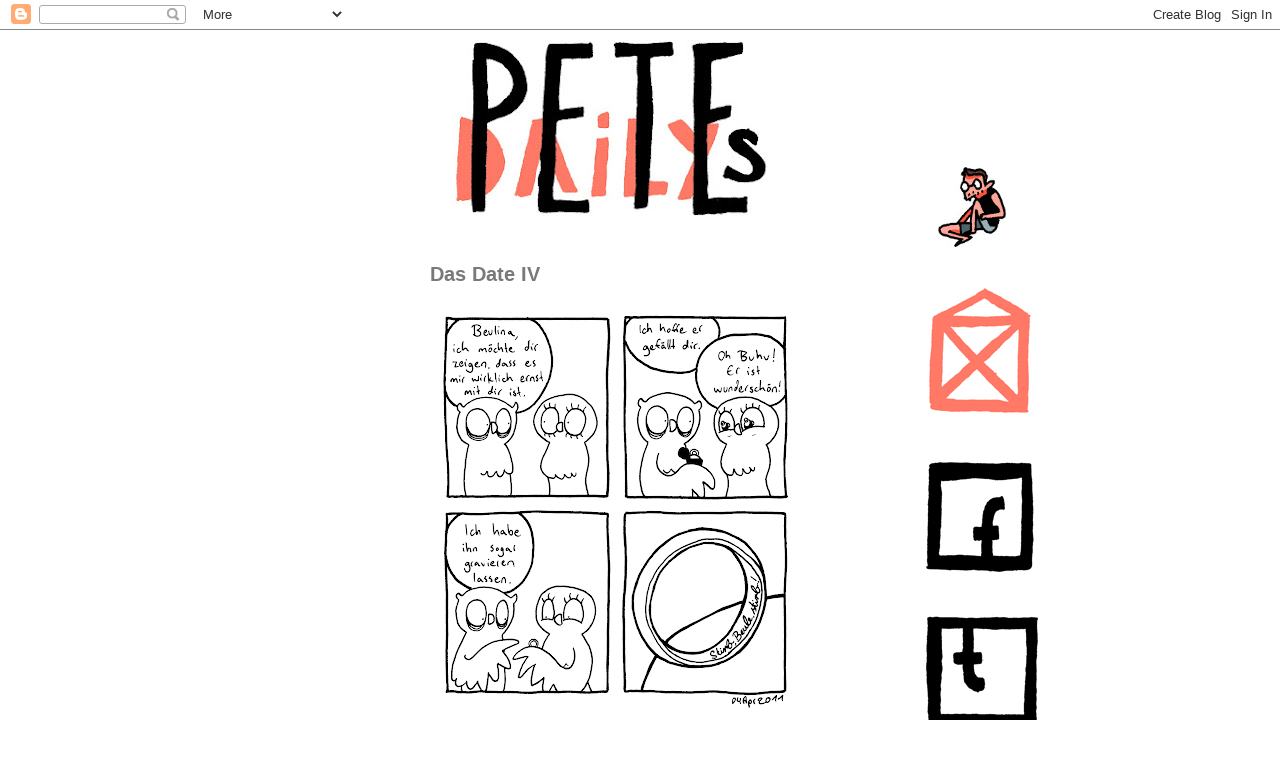

--- FILE ---
content_type: text/html; charset=UTF-8
request_url: https://petesdailywebcomic.blogspot.com/2011/04/das-date-iv.html?showComment=1301939441779
body_size: 15110
content:
<!DOCTYPE html>
<html class='v2' dir='ltr' xmlns='http://www.w3.org/1999/xhtml' xmlns:b='http://www.google.com/2005/gml/b' xmlns:data='http://www.google.com/2005/gml/data' xmlns:expr='http://www.google.com/2005/gml/expr'>
<head>
<link href='https://www.blogger.com/static/v1/widgets/335934321-css_bundle_v2.css' rel='stylesheet' type='text/css'/>
<meta content='IE=EmulateIE7' http-equiv='X-UA-Compatible'/>
<meta content='width=1100' name='viewport'/>
<meta content='text/html; charset=UTF-8' http-equiv='Content-Type'/>
<meta content='blogger' name='generator'/>
<link href='https://petesdailywebcomic.blogspot.com/favicon.ico' rel='icon' type='image/x-icon'/>
<link href='http://petesdailywebcomic.blogspot.com/2011/04/das-date-iv.html' rel='canonical'/>
<link rel="alternate" type="application/atom+xml" title="Pete&#39;s Daily - Atom" href="https://petesdailywebcomic.blogspot.com/feeds/posts/default" />
<link rel="alternate" type="application/rss+xml" title="Pete&#39;s Daily - RSS" href="https://petesdailywebcomic.blogspot.com/feeds/posts/default?alt=rss" />
<link rel="service.post" type="application/atom+xml" title="Pete&#39;s Daily - Atom" href="https://www.blogger.com/feeds/6848681553542071154/posts/default" />

<link rel="alternate" type="application/atom+xml" title="Pete&#39;s Daily - Atom" href="https://petesdailywebcomic.blogspot.com/feeds/5277671159069148912/comments/default" />
<!--Can't find substitution for tag [blog.ieCssRetrofitLinks]-->
<link href='https://blogger.googleusercontent.com/img/b/R29vZ2xl/AVvXsEhyMtSbcUAJd-NMIf1-x0TmCQw3ZPiVK9_fUtBcPZAfr30hAR-nO-oS5VuAt_xTvIPmQ1V5k2vtoebBZZJB5aU_0wqrCoGwimVtw2u5NO5nMSnxRqsCltHL3RcPxV7ILuMVRd6wLplatMUI/s400/421.gif' rel='image_src'/>
<meta content='http://petesdailywebcomic.blogspot.com/2011/04/das-date-iv.html' property='og:url'/>
<meta content='Das Date IV' property='og:title'/>
<meta content='' property='og:description'/>
<meta content='https://blogger.googleusercontent.com/img/b/R29vZ2xl/AVvXsEhyMtSbcUAJd-NMIf1-x0TmCQw3ZPiVK9_fUtBcPZAfr30hAR-nO-oS5VuAt_xTvIPmQ1V5k2vtoebBZZJB5aU_0wqrCoGwimVtw2u5NO5nMSnxRqsCltHL3RcPxV7ILuMVRd6wLplatMUI/w1200-h630-p-k-no-nu/421.gif' property='og:image'/>
<title>Pete's Daily: Das Date IV</title>
<link href="//img89.imageshack.us/img89/236/logoye.gif" rel="icon" type="image/vnd.microsoft.icon">
<style id='page-skin-1' type='text/css'><!--
/*
-----------------------------------------------
Blogger Template Style
Name:     Simple
Designer: Josh Peterson
URL:      www.noaesthetic.com
----------------------------------------------- */
/* Variable definitions
====================
<Variable name="keycolor" description="Main Color" type="color" default="#66bbdd"/>
<Group description="Page Text" selector="body">
<Variable name="body.font" description="Font" type="font"
default="normal normal 12px Arial, Tahoma, Helvetica, FreeSans, sans-serif"/>
<Variable name="body.text.color" description="Text Color" type="color" default="#222222"/>
</Group>
<Group description="Backgrounds" selector=".body-fauxcolumns-outer">
<Variable name="body.background.color" description="Outer Background" type="color" default="#66bbdd"/>
<Variable name="content.background.color" description="Main Background" type="color" default="#ffffff"/>
<Variable name="header.background.color" description="Header Background" type="color" default="transparent"/>
</Group>
<Group description="Links" selector=".main-outer">
<Variable name="link.color" description="Link Color" type="color" default="#2288bb"/>
<Variable name="link.visited.color" description="Visited Color" type="color" default="#888888"/>
<Variable name="link.hover.color" description="Hover Color" type="color" default="#33aaff"/>
</Group>
<Group description="Blog Title" selector=".header h1">
<Variable name="header.font" description="Font" type="font"
default="normal normal 60px Arial, Tahoma, Helvetica, FreeSans, sans-serif"/>
<Variable name="header.text.color" description="Title Color" type="color" default="#3399bb" />
</Group>
<Group description="Blog Description" selector=".header .description">
<Variable name="description.text.color" description="Description Color" type="color"
default="#777777" />
</Group>
<Group description="Tabs Text" selector=".tabs-inner .widget li a">
<Variable name="tabs.font" description="Font" type="font"
default="normal normal 14px Arial, Tahoma, Helvetica, FreeSans, sans-serif"/>
<Variable name="tabs.text.color" description="Text Color" type="color" default="#999999"/>
<Variable name="tabs.selected.text.color" description="Selected Color" type="color" default="#000000"/>
</Group>
<Group description="Tabs Background" selector=".tabs-outer .PageList">
<Variable name="tabs.background.color" description="Background Color" type="color" default="#f5f5f5"/>
<Variable name="tabs.selected.background.color" description="Selected Color" type="color" default="#eeeeee"/>
</Group>
<Group description="Post Title" selector="h3.post-title, .comments h4">
<Variable name="post.title.font" description="Font" type="font"
default="normal normal 22px Arial, Tahoma, Helvetica, FreeSans, sans-serif"/>
</Group>
<Group description="Date Header" selector=".date-header">
<Variable name="date.header.color" description="Text Color" type="color"
default="#797979"/>
<Variable name="date.header.background.color" description="Background Color" type="color"
default="transparent"/>
</Group>
<Group description="Post Footer" selector=".post-footer">
<Variable name="post.footer.text.color" description="Text Color" type="color" default="#666666"/>
<Variable name="post.footer.background.color" description="Background Color" type="color"
default="#f9f9f9"/>
<Variable name="post.footer.border.color" description="Shadow Color" type="color" default="#eeeeee"/>
</Group>
<Group description="Gadgets" selector="h2">
<Variable name="widget.title.font" description="Title Font" type="font"
default="normal bold 11px Arial, Tahoma, Helvetica, FreeSans, sans-serif"/>
<Variable name="widget.title.text.color" description="Title Color" type="color" default="#000000"/>
<Variable name="widget.alternate.text.color" description="Alternate Color" type="color" default="#999999"/>
</Group>
<Group description="Images" selector=".main-inner">
<Variable name="image.background.color" description="Background Color" type="color" default="#ffffff"/>
<Variable name="image.border.color" description="Border Color" type="color" default="#eeeeee"/>
<Variable name="image.text.color" description="Caption Text Color" type="color" default="#797979"/>
</Group>
<Group description="Accents" selector=".content-inner">
<Variable name="body.rule.color" description="Separator Line Color" type="color" default="#eeeeee"/>
<Variable name="tabs.border.color" description="Tabs Border Color" type="color" default="#ffffff"/>
</Group>
<Variable name="body.background" description="Body Background" type="background"
color="#ffffff" default="$(color) none repeat scroll top left"/>
<Variable name="body.background.override" description="Body Background Override" type="string" default=""/>
<Variable name="body.background.gradient.cap" description="Body Gradient Cap" type="url"
default="url(http://www.blogblog.com/1kt/simple/gradients_light.png)"/>
<Variable name="body.background.gradient.tile" description="Body Gradient Tile" type="url"
default="url(http://www.blogblog.com/1kt/simple/body_gradient_tile_light.png)"/>
<Variable name="content.background.color.selector" description="Content Background Color Selector" type="string" default=".content-inner"/>
<Variable name="content.padding" description="Content Padding" type="length" default="10px"/>
<Variable name="content.padding.horizontal" description="Content Horizontal Padding" type="length" default="10px"/>
<Variable name="content.shadow.spread" description="Content Shadow Spread" type="length" default="40px"/>
<Variable name="content.shadow.spread.webkit" description="Content Shadow Spread (WebKit)" type="length" default="5px"/>
<Variable name="content.shadow.spread.ie" description="Content Shadow Spread (IE)" type="length" default="10px"/>
<Variable name="main.border.width" description="Main Border Width" type="length" default="0"/>
<Variable name="header.background.gradient" description="Header Gradient" type="url" default="none"/>
<Variable name="header.shadow.offset.left" description="Header Shadow Offset Left" type="length" default="-1px"/>
<Variable name="header.shadow.offset.top" description="Header Shadow Offset Top" type="length" default="-1px"/>
<Variable name="header.shadow.spread" description="Header Shadow Spread" type="length" default="1px"/>
<Variable name="header.padding" description="Header Padding" type="length" default="30px"/>
<Variable name="header.border.size" description="Header Border Size" type="length" default="1px"/>
<Variable name="header.bottom.border.size" description="Header Bottom Border Size" type="length" default="1px"/>
<Variable name="header.border.horizontalsize" description="Header Horizontal Border Size" type="length" default="0"/>
<Variable name="description.text.size" description="Description Text Size" type="string" default="140%"/>
<Variable name="tabs.margin.top" description="Tabs Margin Top" type="length" default="0" />
<Variable name="tabs.margin.side" description="Tabs Side Margin" type="length" default="30px" />
<Variable name="tabs.background.gradient" description="Tabs Background Gradient" type="url"
default="url(http://www.blogblog.com/1kt/simple/gradients_light.png)"/>
<Variable name="tabs.border.width" description="Tabs Border Width" type="length" default="1px"/>
<Variable name="tabs.bevel.border.width" description="Tabs Bevel Border Width" type="length" default="1px"/>
<Variable name="date.header.padding" description="Date Header Padding" type="string" default="inherit"/>
<Variable name="date.header.letterspacing" description="Date Header Letter Spacing" type="string" default="inherit"/>
<Variable name="date.header.margin" description="Date Header Margin" type="string" default="inherit"/>
<Variable name="post.margin.bottom" description="Post Bottom Margin" type="length" default="25px"/>
<Variable name="image.border.small.size" description="Image Border Small Size" type="length" default="2px"/>
<Variable name="image.border.large.size" description="Image Border Large Size" type="length" default="5px"/>
<Variable name="page.width.selector" description="Page Width Selector" type="string" default=".region-inner"/>
<Variable name="page.width" description="Page Width" type="string" default="auto"/>
<Variable name="main.section.margin" description="Main Section Margin" type="length" default="15px"/>
<Variable name="main.padding" description="Main Padding" type="length" default="15px"/>
<Variable name="main.padding.top" description="Main Padding Top" type="length" default="30px"/>
<Variable name="main.padding.bottom" description="Main Padding Bottom" type="length" default="30px"/>
<Variable name="paging.background"
color="#ffffff"
description="Background of blog paging area" type="background"
default="transparent none no-repeat scroll top center"/>
<Variable name="footer.bevel" description="Bevel border length of footer" type="length" default="0"/>
<Variable name="mobile.background.overlay" description="Mobile Background Overlay" type="string"
default="transparent none repeat scroll top left"/>
<Variable name="mobile.background.size" description="Mobile Background Size" type="string" default="auto"/>
<Variable name="startSide" description="Side where text starts in blog language" type="automatic" default="left"/>
<Variable name="endSide" description="Side where text ends in blog language" type="automatic" default="right"/>
*/
/* Content
----------------------------------------------- */
body {
font: normal normal 12px Arial, Tahoma, Helvetica, FreeSans, sans-serif;
color: #797979;
background: #ffffff none no-repeat scroll center center;
padding: 0 40px 40px 40px;
}
html body .region-inner {
min-width: 0;
max-width: 100%;
width: auto;
}
a:link {
text-decoration:none;
color: #000000;
}
a:visited {
text-decoration:none;
color: #444444;
}
a:hover {
text-decoration:underline;
color: #666666;
}
.body-fauxcolumn-outer .fauxcolumn-inner {
background: transparent none repeat scroll top left;
_background-image: none;
}
.body-fauxcolumn-outer .cap-top {
position: absolute;
z-index: 1;
height: 400px;
width: 100%;
background: #ffffff none no-repeat scroll center center;
}
.body-fauxcolumn-outer .cap-top .cap-left {
width: 100%;
background: transparent none repeat-x scroll top left;
_background-image: none;
}
.content-outer {
-moz-box-shadow: 0 0 40px rgba(0, 0, 0, .15);
-webkit-box-shadow: 0 0 5px rgba(0, 0, 0, .15);
-goog-ms-box-shadow: 0 0 10px #333333;
box-shadow: 0 0 40px rgba(0, 0, 0, .15);
margin-bottom: 1px;
}
.content-inner {
padding: 10px 10px;
}
.content-inner {
background-color: #ffffff;
}
/* Header
----------------------------------------------- */
.header-outer {
background: #ffffff none repeat-x scroll 0 -400px;
_background-image: none;
}
.Header h1 {
font: normal normal 60px Arial, Tahoma, Helvetica, FreeSans, sans-serif;;
color: #ffffff;
text-shadow: -1px -1px 1px rgba(0, 0, 0, .2);
}
.Header h1 a {
color: #ffffff;
}
.Header .description {
font-size: 140%;
color: #ffffff;
}
.header-inner .Header .titlewrapper {
padding: 22px 30px;
}
.header-inner .Header .descriptionwrapper {
padding: 0 30px;
}
/* Tabs
----------------------------------------------- */
.tabs-inner .section:first-child {
border-top: 1px solid #ffffff;
}
.tabs-inner .section:first-child ul {
margin-top: -1px;
border-top: 1px solid #ffffff;
border-left: 0 solid #ffffff;
border-right: 0 solid #ffffff;
}
.tabs-inner .widget ul {
background: #ffffff url(//www.blogblog.com/1kt/simple/gradients_light.png) repeat-x scroll 0 -800px;
_background-image: none;
border-bottom: 1px solid #ffffff;
margin-top: 0;
margin-left: -30px;
margin-right: -30px;
}
.tabs-inner .widget li a {
display: inline-block;
padding: .6em 1em;
font: normal bold 11px Arial, Tahoma, Helvetica, FreeSans, sans-serif;
color: #f4f4f4;
border-left: 1px solid #ffffff;
border-right: 1px solid #ffffff;
}
.tabs-inner .widget li:first-child a {
border-left: none;
}
.tabs-inner .widget li.selected a, .tabs-inner .widget li a:hover {
color: #000000;
background-color: #f2f2f2;
text-decoration: none;
}
/* Columns
----------------------------------------------- */
.main-outer {
border-top: 0 solid #ffffff;
}
.fauxcolumn-left-outer .fauxcolumn-inner {
border-right: 1px solid #ffffff;
}
.fauxcolumn-right-outer .fauxcolumn-inner {
border-left: 1px solid #ffffff;
}
/* Headings
----------------------------------------------- */
h2 {
margin: 0 0 1em 0;
font: normal normal 10px Verdana, Geneva, sans-serif;
color: #a3a3a3;
text-transform: uppercase;
}
/* Widgets
----------------------------------------------- */
.widget .zippy {
color: #797979;
text-shadow: 2px 2px 1px rgba(0, 0, 0, .1);
}
.widget .popular-posts ul {
list-style: none;
}
/* Posts
----------------------------------------------- */
.date-header span {
background-color: transparent;
color: #797979;
padding: inherit;
letter-spacing: inherit;
margin: inherit;
}
.main-inner {
padding-top: 30px;
padding-bottom: 30px;
}
.main-inner .column-center-inner {
padding: 0 15px;
}
.main-inner .column-center-inner .section {
margin: 0 15px;
}
.post {
margin: 0 0 25px 0;
}
h3.post-title, .comments h4 {
font: normal bold 20px Arial, Tahoma, Helvetica, FreeSans, sans-serif;
margin: .75em 0 0;
}
.post-body {
font-size: 110%;
line-height: 1.4;
position: relative;
}
.post-body img, .post-body .tr-caption-container, .Profile img, .Image img,
.BlogList .item-thumbnail img {
padding: 2px;
background: #ffffff;
border: 1px solid #ffffff;
-moz-box-shadow: 1px 1px 5px rgba(0, 0, 0, .1);
-webkit-box-shadow: 1px 1px 5px rgba(0, 0, 0, .1);
box-shadow: 1px 1px 5px rgba(0, 0, 0, .1);
}
.post-body img, .post-body .tr-caption-container {
padding: 5px;
}
.post-body .tr-caption-container {
color: #ffffff;
}
.post-body .tr-caption-container img {
padding: 0;
background: transparent;
border: none;
-moz-box-shadow: 0 0 0 rgba(0, 0, 0, .1);
-webkit-box-shadow: 0 0 0 rgba(0, 0, 0, .1);
box-shadow: 0 0 0 rgba(0, 0, 0, .1);
}
.post-header {
margin: 0 0 1.5em;
line-height: 1.6;
font-size: 90%;
}
.post-footer {
margin: 20px -2px 0;
padding: 5px 10px;
color: #5d5d5d;
background-color: #ffffff;
border-bottom: 1px solid #ffffff;
line-height: 1.6;
font-size: 90%;
}
#comments .comment-author {
padding-top: 1.5em;
border-top: 1px solid #ffffff;
background-position: 0 1.5em;
}
#comments .comment-author:first-child {
padding-top: 0;
border-top: none;
}
.avatar-image-container {
margin: .2em 0 0;
}
#comments .avatar-image-container img {
border: 1px solid #ffffff;
}
/* Accents
---------------------------------------------- */
.section-columns td.columns-cell {
border-left: 1px solid #ffffff;
}
.blog-pager {
background: transparent none no-repeat scroll top center;
}
.blog-pager-older-link, .home-link,
.blog-pager-newer-link {
background-color: #ffffff;
padding: 5px;
}
.footer-outer {
border-top: 0 dashed #bbbbbb;
}
/* Mobile
----------------------------------------------- */
body.mobile  {
background-size: auto;
}
.mobile .body-fauxcolumn-outer {
background: transparent none repeat scroll top left;
}
.mobile .body-fauxcolumn-outer .cap-top {
background-size: 100% auto;
}
.mobile .content-outer {
-webkit-box-shadow: 0 0 3px rgba(0, 0, 0, .15);
box-shadow: 0 0 3px rgba(0, 0, 0, .15);
padding: 0 40px;
}
body.mobile .AdSense {
margin: 0 -40px;
}
.mobile .tabs-inner .widget ul {
margin-left: 0;
margin-right: 0;
}
.mobile .post {
margin: 0;
}
.mobile .main-inner .column-center-inner .section {
margin: 0;
}
.mobile .date-header span {
padding: 0.1em 10px;
margin: 0 -10px;
}
.mobile h3.post-title {
margin: 0;
}
.mobile .blog-pager {
background: transparent none no-repeat scroll top center;
}
.mobile .footer-outer {
border-top: none;
}
.mobile .main-inner, .mobile .footer-inner {
background-color: #ffffff;
}
.mobile-index-contents {
color: #797979;
}
.mobile-link-button {
background-color: #000000;
}
.mobile-link-button a:link, .mobile-link-button a:visited {
color: #ffffff;
}
.mobile .tabs-inner .section:first-child {
border-top: none;
}
.mobile .tabs-inner .PageList .widget-content {
background-color: #f2f2f2;
color: #000000;
border-top: 1px solid #ffffff;
border-bottom: 1px solid #ffffff;
}
.mobile .tabs-inner .PageList .widget-content .pagelist-arrow {
border-left: 1px solid #ffffff;
}
.post-body img, .post-body .tr-caption-container, .Profile img, .Image img, .BlogList .item-thumbnail img { box-shadow: rgba(0, 0, 0, 0) 0px 0px 0px;}
.post-footer, .profile-link, .profile-name-link { visibility: hidden;}
#sidebar-right-1 { position: absolute; left: 200px;}
.content div { box-shadow: rgba(0, 0, 0, 0) 0px 0px 0px;}
.widget-content img {margin-top: -35px;}
.column-right-inner {position: absolute; top:-70px;}
.profile-img {position: absolute; left: 20px;}
--></style>
<style id='template-skin-1' type='text/css'><!--
body {
min-width: 500px;
}
.content-outer, .content-fauxcolumn-outer, .region-inner {
min-width: 500px;
max-width: 500px;
_width: 500px;
}
.main-inner .columns {
padding-left: 0px;
padding-right: 180px;
}
.main-inner .fauxcolumn-center-outer {
left: 0px;
right: 180px;
/* IE6 does not respect left and right together */
_width: expression(this.parentNode.offsetWidth -
parseInt("0px") -
parseInt("180px") + 'px');
}
.main-inner .fauxcolumn-left-outer {
width: 0px;
}
.main-inner .fauxcolumn-right-outer {
width: 180px;
}
.main-inner .column-left-outer {
width: 0px;
right: 100%;
margin-left: -0px;
}
.main-inner .column-right-outer {
width: 180px;
margin-right: -180px;
}
#layout {
min-width: 0;
}
#layout .content-outer {
min-width: 0;
width: 800px;
}
#layout .region-inner {
min-width: 0;
width: auto;
}
--></style>
<link href='https://www.blogger.com/dyn-css/authorization.css?targetBlogID=6848681553542071154&amp;zx=38ef6b93-3272-4d5e-bdd1-932552d1ba40' media='none' onload='if(media!=&#39;all&#39;)media=&#39;all&#39;' rel='stylesheet'/><noscript><link href='https://www.blogger.com/dyn-css/authorization.css?targetBlogID=6848681553542071154&amp;zx=38ef6b93-3272-4d5e-bdd1-932552d1ba40' rel='stylesheet'/></noscript>
<meta name='google-adsense-platform-account' content='ca-host-pub-1556223355139109'/>
<meta name='google-adsense-platform-domain' content='blogspot.com'/>

</head>
<body class='loading'>
<div class='navbar section' id='navbar'><div class='widget Navbar' data-version='1' id='Navbar1'><script type="text/javascript">
    function setAttributeOnload(object, attribute, val) {
      if(window.addEventListener) {
        window.addEventListener('load',
          function(){ object[attribute] = val; }, false);
      } else {
        window.attachEvent('onload', function(){ object[attribute] = val; });
      }
    }
  </script>
<div id="navbar-iframe-container"></div>
<script type="text/javascript" src="https://apis.google.com/js/platform.js"></script>
<script type="text/javascript">
      gapi.load("gapi.iframes:gapi.iframes.style.bubble", function() {
        if (gapi.iframes && gapi.iframes.getContext) {
          gapi.iframes.getContext().openChild({
              url: 'https://www.blogger.com/navbar/6848681553542071154?po\x3d5277671159069148912\x26origin\x3dhttps://petesdailywebcomic.blogspot.com',
              where: document.getElementById("navbar-iframe-container"),
              id: "navbar-iframe"
          });
        }
      });
    </script><script type="text/javascript">
(function() {
var script = document.createElement('script');
script.type = 'text/javascript';
script.src = '//pagead2.googlesyndication.com/pagead/js/google_top_exp.js';
var head = document.getElementsByTagName('head')[0];
if (head) {
head.appendChild(script);
}})();
</script>
</div></div>
<div class='body-fauxcolumns'>
<div class='fauxcolumn-outer body-fauxcolumn-outer'>
<div class='cap-top'>
<div class='cap-left'></div>
<div class='cap-right'></div>
</div>
<div class='fauxborder-left'>
<div class='fauxborder-right'></div>
<div class='fauxcolumn-inner'>
</div>
</div>
<div class='cap-bottom'>
<div class='cap-left'></div>
<div class='cap-right'></div>
</div>
</div>
</div>
<div class='content'>
<div class='content-fauxcolumns'>
<div class='fauxcolumn-outer content-fauxcolumn-outer'>
<div class='cap-top'>
<div class='cap-left'></div>
<div class='cap-right'></div>
</div>
<div class='fauxborder-left'>
<div class='fauxborder-right'></div>
<div class='fauxcolumn-inner'>
</div>
</div>
<div class='cap-bottom'>
<div class='cap-left'></div>
<div class='cap-right'></div>
</div>
</div>
</div>
<div class='content-outer'>
<div class='content-cap-top cap-top'>
<div class='cap-left'></div>
<div class='cap-right'></div>
</div>
<div class='fauxborder-left content-fauxborder-left'>
<div class='fauxborder-right content-fauxborder-right'></div>
<div class='content-inner'>
<header>
<div class='header-outer'>
<div class='header-cap-top cap-top'>
<div class='cap-left'></div>
<div class='cap-right'></div>
</div>
<div class='fauxborder-left header-fauxborder-left'>
<div class='fauxborder-right header-fauxborder-right'></div>
<div class='region-inner header-inner'>
<div class='header section' id='header'><div class='widget Header' data-version='1' id='Header1'>
<div id='header-inner'>
<a href='https://petesdailywebcomic.blogspot.com/' style='display: block'>
<img alt='Pete&#39;s Daily' height='177px; ' id='Header1_headerimg' src='https://blogger.googleusercontent.com/img/b/R29vZ2xl/AVvXsEj0B_dXyf8zy7oKsxZSRArl8vbUfQ53eyJjipKJBE19rOZp3W5yry8qOdnZueYBTm1zCAYz2MX5TAwpzBU9DKXmw6zr5Bqy5Jsy2OhHRDAMB4OId20OEzbsZPDj9pm6KVY6CnI3yd0PZmyX/s480/head.jpg' style='display: block' width='480px; '/>
</a>
</div>
</div></div>
</div>
</div>
<div class='header-cap-bottom cap-bottom'>
<div class='cap-left'></div>
<div class='cap-right'></div>
</div>
</div>
</header>
<div class='tabs-outer'>
<div class='tabs-cap-top cap-top'>
<div class='cap-left'></div>
<div class='cap-right'></div>
</div>
<div class='fauxborder-left tabs-fauxborder-left'>
<div class='fauxborder-right tabs-fauxborder-right'></div>
<div class='region-inner tabs-inner'>
<div class='tabs no-items section' id='crosscol'></div>
<div class='tabs no-items section' id='crosscol-overflow'></div>
</div>
</div>
<div class='tabs-cap-bottom cap-bottom'>
<div class='cap-left'></div>
<div class='cap-right'></div>
</div>
</div>
<div class='main-outer'>
<div class='main-cap-top cap-top'>
<div class='cap-left'></div>
<div class='cap-right'></div>
</div>
<div class='fauxborder-left main-fauxborder-left'>
<div class='fauxborder-right main-fauxborder-right'></div>
<div class='region-inner main-inner'>
<div class='columns fauxcolumns'>
<div class='fauxcolumn-outer fauxcolumn-center-outer'>
<div class='cap-top'>
<div class='cap-left'></div>
<div class='cap-right'></div>
</div>
<div class='fauxborder-left'>
<div class='fauxborder-right'></div>
<div class='fauxcolumn-inner'>
</div>
</div>
<div class='cap-bottom'>
<div class='cap-left'></div>
<div class='cap-right'></div>
</div>
</div>
<div class='fauxcolumn-outer fauxcolumn-left-outer'>
<div class='cap-top'>
<div class='cap-left'></div>
<div class='cap-right'></div>
</div>
<div class='fauxborder-left'>
<div class='fauxborder-right'></div>
<div class='fauxcolumn-inner'>
</div>
</div>
<div class='cap-bottom'>
<div class='cap-left'></div>
<div class='cap-right'></div>
</div>
</div>
<div class='fauxcolumn-outer fauxcolumn-right-outer'>
<div class='cap-top'>
<div class='cap-left'></div>
<div class='cap-right'></div>
</div>
<div class='fauxborder-left'>
<div class='fauxborder-right'></div>
<div class='fauxcolumn-inner'>
</div>
</div>
<div class='cap-bottom'>
<div class='cap-left'></div>
<div class='cap-right'></div>
</div>
</div>
<!-- corrects IE6 width calculation -->
<div class='columns-inner'>
<div class='column-center-outer'>
<div class='column-center-inner'>
<div class='main section' id='main'><div class='widget Blog' data-version='1' id='Blog1'>
<div class='blog-posts hfeed'>
<!--Can't find substitution for tag [defaultAdStart]-->

          <div class="date-outer">
        

          <div class="date-posts">
        
<div class='post-outer'>
<div class='post hentry'>
<a name='5277671159069148912'></a>
<h3 class='post-title entry-title'>
Das Date IV
</h3>
<div class='post-header'>
<div class='post-header-line-1'></div>
</div>
<div class='post-body entry-content'>
<a href="https://blogger.googleusercontent.com/img/b/R29vZ2xl/AVvXsEhyMtSbcUAJd-NMIf1-x0TmCQw3ZPiVK9_fUtBcPZAfr30hAR-nO-oS5VuAt_xTvIPmQ1V5k2vtoebBZZJB5aU_0wqrCoGwimVtw2u5NO5nMSnxRqsCltHL3RcPxV7ILuMVRd6wLplatMUI/s1600/421.gif" onblur="try {parent.deselectBloggerImageGracefully();} catch(e) {}"><img alt="" border="0" id="BLOGGER_PHOTO_ID_5591762464547348338" src="https://blogger.googleusercontent.com/img/b/R29vZ2xl/AVvXsEhyMtSbcUAJd-NMIf1-x0TmCQw3ZPiVK9_fUtBcPZAfr30hAR-nO-oS5VuAt_xTvIPmQ1V5k2vtoebBZZJB5aU_0wqrCoGwimVtw2u5NO5nMSnxRqsCltHL3RcPxV7ILuMVRd6wLplatMUI/s400/421.gif" style="cursor: pointer; width: 359px; height: 400px;" /></a>
<div style='clear: both;'></div>
</div>
<div class='post-footer'>
<div class='post-footer-line post-footer-line-1'><span class='reaction-buttons'>
</span>
</div>
<div class='post-footer-line post-footer-line-2'><div class='post-share-buttons'>
</div>
<span class='post-comment-link'>
</span>
<span class='post-icons'>
<span class='item-control blog-admin pid-779428269'>
<a href='https://www.blogger.com/post-edit.g?blogID=6848681553542071154&postID=5277671159069148912&from=pencil' title='Post bearbeiten'>
<img alt='' class='icon-action' height='18' src='https://resources.blogblog.com/img/icon18_edit_allbkg.gif' width='18'/>
</a>
</span>
</span>
<span class='post-labels'>
Reihe:
<a href='https://petesdailywebcomic.blogspot.com/search/label/Buhu%20und%20Beule' rel='tag'>Buhu und Beule</a>
</span>
</div>
<div class='post-footer-line post-footer-line-3'></div>
</div>
</div>
<div class='comments' id='comments'>
<a name='comments'></a>
<h4>6 Kommentare:</h4>
<div id='Blog1_comments-block-wrapper'>
<dl class='avatar-comment-indent' id='comments-block'>
<dt class='comment-author ' id='c1885284023508315171'>
<a name='c1885284023508315171'></a>
<div class="avatar-image-container avatar-stock"><span dir="ltr"><img src="//resources.blogblog.com/img/blank.gif" width="35" height="35" alt="" title="BiBaButz">

</span></div>
BiBaButz
hat gesagt&#8230;
</dt>
<dd class='comment-body' id='Blog1_cmt-1885284023508315171'>
<p>
Die Augen von Beulina...Super XD<br /><br />Als ich die Gravur sah: Och wie böse XD jetzt tut mir Beule ein bissl leid.. ne Scherz ^^
</p>
</dd>
<dd class='comment-footer'>
<span class='comment-timestamp'>
<a href='https://petesdailywebcomic.blogspot.com/2011/04/das-date-iv.html?showComment=1301939441779#c1885284023508315171' title='comment permalink'>
4. April 2011 um 10:50
</a>
<span class='item-control blog-admin pid-1086263199'>
<a class='comment-delete' href='https://www.blogger.com/comment/delete/6848681553542071154/1885284023508315171' title='Kommentar löschen'>
<img src='https://resources.blogblog.com/img/icon_delete13.gif'/>
</a>
</span>
</span>
</dd>
<dt class='comment-author ' id='c6431884453354371587'>
<a name='c6431884453354371587'></a>
<div class="avatar-image-container avatar-stock"><span dir="ltr"><img src="//resources.blogblog.com/img/blank.gif" width="35" height="35" alt="" title="kate">

</span></div>
kate
hat gesagt&#8230;
</dt>
<dd class='comment-body' id='Blog1_cmt-6431884453354371587'>
<p>
ohnein sie sind so süss :3<br />lass sie ein baby machen! sofort!
</p>
</dd>
<dd class='comment-footer'>
<span class='comment-timestamp'>
<a href='https://petesdailywebcomic.blogspot.com/2011/04/das-date-iv.html?showComment=1301941375612#c6431884453354371587' title='comment permalink'>
4. April 2011 um 11:22
</a>
<span class='item-control blog-admin pid-1086263199'>
<a class='comment-delete' href='https://www.blogger.com/comment/delete/6848681553542071154/6431884453354371587' title='Kommentar löschen'>
<img src='https://resources.blogblog.com/img/icon_delete13.gif'/>
</a>
</span>
</span>
</dd>
<dt class='comment-author ' id='c5455725870235876946'>
<a name='c5455725870235876946'></a>
<div class="avatar-image-container vcard"><span dir="ltr"><a href="https://www.blogger.com/profile/01023420742375773459" target="" rel="nofollow" onclick="" class="avatar-hovercard" id="av-5455725870235876946-01023420742375773459"><img src="https://resources.blogblog.com/img/blank.gif" width="35" height="35" class="delayLoad" style="display: none;" longdesc="//blogger.googleusercontent.com/img/b/R29vZ2xl/AVvXsEha4_F3Ho0w1okER_8eoZySF3rRwr1bZhNanRot1uMvwknL8i2QHfekkl7PgaIiMPXx9CBH4dKb2Ij0Dkp7HMq5SDZS2zZyjAN_rOoVdp3agsAojNqtMYx-vnP3c8mU4Q/s45-c/elfe1%2B2.bmp" alt="" title="TheIslanderIn">

<noscript><img src="//blogger.googleusercontent.com/img/b/R29vZ2xl/AVvXsEha4_F3Ho0w1okER_8eoZySF3rRwr1bZhNanRot1uMvwknL8i2QHfekkl7PgaIiMPXx9CBH4dKb2Ij0Dkp7HMq5SDZS2zZyjAN_rOoVdp3agsAojNqtMYx-vnP3c8mU4Q/s45-c/elfe1%2B2.bmp" width="35" height="35" class="photo" alt=""></noscript></a></span></div>
<a href='https://www.blogger.com/profile/01023420742375773459' rel='nofollow'>TheIslanderIn</a>
hat gesagt&#8230;
</dt>
<dd class='comment-body' id='Blog1_cmt-5455725870235876946'>
<p>
Boaah, das is ja fast schon der <br />Superlativ von gemein ;D<br />Ich bin für Mehr-Rechte-für-Beule. Beulensympathisant.. ööhm..
</p>
</dd>
<dd class='comment-footer'>
<span class='comment-timestamp'>
<a href='https://petesdailywebcomic.blogspot.com/2011/04/das-date-iv.html?showComment=1301943033898#c5455725870235876946' title='comment permalink'>
4. April 2011 um 11:50
</a>
<span class='item-control blog-admin pid-1800228617'>
<a class='comment-delete' href='https://www.blogger.com/comment/delete/6848681553542071154/5455725870235876946' title='Kommentar löschen'>
<img src='https://resources.blogblog.com/img/icon_delete13.gif'/>
</a>
</span>
</span>
</dd>
<dt class='comment-author ' id='c568729448932092023'>
<a name='c568729448932092023'></a>
<div class="avatar-image-container avatar-stock"><span dir="ltr"><a href="http://logbuch.isla-volante.ch/" target="" rel="nofollow" onclick=""><img src="//resources.blogblog.com/img/blank.gif" width="35" height="35" alt="" title="rittiner gomez">

</a></span></div>
<a href='http://logbuch.isla-volante.ch/' rel='nofollow'>rittiner gomez</a>
hat gesagt&#8230;
</dt>
<dd class='comment-body' id='Blog1_cmt-568729448932092023'>
<p>
die wollen in den siebten beuelenhimmel.
</p>
</dd>
<dd class='comment-footer'>
<span class='comment-timestamp'>
<a href='https://petesdailywebcomic.blogspot.com/2011/04/das-date-iv.html?showComment=1302005643484#c568729448932092023' title='comment permalink'>
5. April 2011 um 05:14
</a>
<span class='item-control blog-admin pid-1086263199'>
<a class='comment-delete' href='https://www.blogger.com/comment/delete/6848681553542071154/568729448932092023' title='Kommentar löschen'>
<img src='https://resources.blogblog.com/img/icon_delete13.gif'/>
</a>
</span>
</span>
</dd>
<dt class='comment-author blog-author' id='c4718008707051616781'>
<a name='c4718008707051616781'></a>
<div class="avatar-image-container vcard"><span dir="ltr"><a href="https://www.blogger.com/profile/09513861178871122204" target="" rel="nofollow" onclick="" class="avatar-hovercard" id="av-4718008707051616781-09513861178871122204"><img src="https://resources.blogblog.com/img/blank.gif" width="35" height="35" class="delayLoad" style="display: none;" longdesc="//blogger.googleusercontent.com/img/b/R29vZ2xl/AVvXsEjC_1nkDyzdwfRVfVqBi0SCyXYjMTiYHU6yXvF2UjpsfOPr7dBZxOoVncRnM-Nk4RtorCslMRbTxozt1TW3oa5nj3kshkMBV3BwKKypfpAjuYSc2iu8nuA0h-o4jnp0nqg/s45-c/lilme.jpg" alt="" title="Dominik &amp;quot;Pete&amp;quot; Wendland">

<noscript><img src="//blogger.googleusercontent.com/img/b/R29vZ2xl/AVvXsEjC_1nkDyzdwfRVfVqBi0SCyXYjMTiYHU6yXvF2UjpsfOPr7dBZxOoVncRnM-Nk4RtorCslMRbTxozt1TW3oa5nj3kshkMBV3BwKKypfpAjuYSc2iu8nuA0h-o4jnp0nqg/s45-c/lilme.jpg" width="35" height="35" class="photo" alt=""></noscript></a></span></div>
<a href='https://www.blogger.com/profile/09513861178871122204' rel='nofollow'>Dominik &quot;Pete&quot; Wendland</a>
hat gesagt&#8230;
</dt>
<dd class='comment-body' id='Blog1_cmt-4718008707051616781'>
<p>
@bibabutz: genau das dachte beulina wahrscheinlich auch :D<br /><br />@kate: tut mir leid aber...<br /><br />@theislanderin: anti-buhu-front?<br /><br />@rittiner &amp; gomez: mindestens nehm ich mal an.
</p>
</dd>
<dd class='comment-footer'>
<span class='comment-timestamp'>
<a href='https://petesdailywebcomic.blogspot.com/2011/04/das-date-iv.html?showComment=1302028969162#c4718008707051616781' title='comment permalink'>
5. April 2011 um 11:42
</a>
<span class='item-control blog-admin pid-779428269'>
<a class='comment-delete' href='https://www.blogger.com/comment/delete/6848681553542071154/4718008707051616781' title='Kommentar löschen'>
<img src='https://resources.blogblog.com/img/icon_delete13.gif'/>
</a>
</span>
</span>
</dd>
<dt class='comment-author ' id='c1817136588054616011'>
<a name='c1817136588054616011'></a>
<div class="avatar-image-container avatar-stock"><span dir="ltr"><img src="//resources.blogblog.com/img/blank.gif" width="35" height="35" alt="" title="Anonym">

</span></div>
Anonym
hat gesagt&#8230;
</dt>
<dd class='comment-body' id='Blog1_cmt-1817136588054616011'>
<p>
Wenn seine Eltern ihn so gehasst haben, wieso hat Beulina dann denselben Namen in weiblicher form?
</p>
</dd>
<dd class='comment-footer'>
<span class='comment-timestamp'>
<a href='https://petesdailywebcomic.blogspot.com/2011/04/das-date-iv.html?showComment=1302539534822#c1817136588054616011' title='comment permalink'>
11. April 2011 um 09:32
</a>
<span class='item-control blog-admin pid-1086263199'>
<a class='comment-delete' href='https://www.blogger.com/comment/delete/6848681553542071154/1817136588054616011' title='Kommentar löschen'>
<img src='https://resources.blogblog.com/img/icon_delete13.gif'/>
</a>
</span>
</span>
</dd>
</dl>
</div>
<p class='comment-footer'>
<a href='https://www.blogger.com/comment/fullpage/post/6848681553542071154/5277671159069148912' onclick='javascript:window.open(this.href, "bloggerPopup", "toolbar=0,location=0,statusbar=1,menubar=0,scrollbars=yes,width=640,height=500"); return false;'>Kommentar veröffentlichen</a>
</p>
</div>
</div>

        </div></div>
      
<!--Can't find substitution for tag [adEnd]-->
</div>
<div class='blog-pager' id='blog-pager'>
<span id='blog-pager-newer-link'>
<a class='blog-pager-newer-link' href='https://petesdailywebcomic.blogspot.com/2011/04/das-date-v-ende.html' id='Blog1_blog-pager-newer-link' title='Neuerer Post'>Neuerer Post</a>
</span>
<span id='blog-pager-older-link'>
<a class='blog-pager-older-link' href='https://petesdailywebcomic.blogspot.com/2011/04/das-date-iii.html' id='Blog1_blog-pager-older-link' title='Älterer Post'>Älterer Post</a>
</span>
<a class='home-link' href='https://petesdailywebcomic.blogspot.com/'>Startseite</a>
</div>
<div class='clear'></div>
<div class='post-feeds'>
<div class='feed-links'>
Abonnieren
<a class='feed-link' href='https://petesdailywebcomic.blogspot.com/feeds/5277671159069148912/comments/default' target='_blank' type='application/atom+xml'>Kommentare zum Post (Atom)</a>
</div>
</div>
</div></div>
</div>
</div>
<div class='column-left-outer'>
<div class='column-left-inner'>
<aside>
</aside>
</div>
</div>
<div class='column-right-outer'>
<div class='column-right-inner'>
<aside>
<div class='sidebar section' id='sidebar-right-1'>
<div class='widget Profile' data-version='1' id='Profile1'>
<h2>&#160;</h2>
<div class='widget-content'>
<a href='https://www.blogger.com/profile/09513861178871122204'><img alt='Mein Bild' class='profile-img' height='80' src='//blogger.googleusercontent.com/img/b/R29vZ2xl/AVvXsEjC_1nkDyzdwfRVfVqBi0SCyXYjMTiYHU6yXvF2UjpsfOPr7dBZxOoVncRnM-Nk4RtorCslMRbTxozt1TW3oa5nj3kshkMBV3BwKKypfpAjuYSc2iu8nuA0h-o4jnp0nqg/s113/lilme.jpg' width='68'/></a>
<dl class='profile-datablock'>
<dt class='profile-data'>
<a class='profile-name-link g-profile' href='https://www.blogger.com/profile/09513861178871122204' rel='author' style='background-image: url(//www.blogger.com/img/logo-16.png);'>
Dominik "Pete" Wendland
</a>
</dt>
</dl>
<a class='profile-link' href='https://www.blogger.com/profile/09513861178871122204' rel='author'>Mein Profil vollständig anzeigen</a>
<div class='clear'></div>
</div>
</div><div class='widget Image' data-version='1' id='Image7'>
<h2>&#160;</h2>
<div class='widget-content'>
<a href='http://peteoresque.de'>
<img alt=' ' height='129' id='Image7_img' src='https://blogger.googleusercontent.com/img/b/R29vZ2xl/AVvXsEg4xtxXuCoZxpf00REmIjhAp8DlamgeC6F93sRlnxwP0ULYNCzu_qdKc6q-GZFf5pAcqB9wXLkKjXMJflef9A10zsOn25zzerZXN33TqSfNg8IFpH2ztzFNnpyu_8oakedKOe74Pl6IhC_h/s135/01.gif' width='129'/>
</a>
<br/>
</div>
<div class='clear'></div>
</div><div class='widget Image' data-version='1' id='Image4'>
<h2>&#160;</h2>
<div class='widget-content'>
<a href='https://www.facebook.com/peteoresque'>
<img alt=' ' height='129' id='Image4_img' src='https://blogger.googleusercontent.com/img/b/R29vZ2xl/AVvXsEhZnV9gfkqcRMBNYJTsCdTNYbBJDkfPTuQo8MdAhKlVu7Qaf-uh3M_HE_sKlxooR7MtKdj8gzyd9tPd5-CgR0h-aE5Mr_Y6s_VIsr7VbSCvwX1veuHUBiNJ60ymEk9FoKn3O2OFgJJXVcoH/s260/02.gif' width='129'/>
</a>
<br/>
</div>
<div class='clear'></div>
</div><div class='widget Image' data-version='1' id='Image5'>
<h2>&#160;</h2>
<div class='widget-content'>
<a href='http://peteoresque.tumblr.com/'>
<img alt=' ' height='129' id='Image5_img' src='https://blogger.googleusercontent.com/img/b/R29vZ2xl/AVvXsEiyLDGevyGwc30Y6nTBfJ07kOdKilea_YghDvTb901loagBrsArJlBoK1jSGGUxHFBRb3iahxxxGHicATYjqF6udkY-F83sIqbqekJDWrmpo6nKnEFO-tveJiz_wgbyr8LD0PORLqZN0DYC/s260/03.gif' width='129'/>
</a>
<br/>
</div>
<div class='clear'></div>
</div><div class='widget Image' data-version='1' id='Image2'>
<h2>&#160;</h2>
<div class='widget-content'>
<a href='https://twitter.com/#!/peteoresque'>
<img alt=' ' height='129' id='Image2_img' src='https://blogger.googleusercontent.com/img/b/R29vZ2xl/AVvXsEjYBSnUrGY2uFpxfwp6_ckcXoqSyuosEUnNp9szKmbzlVOnyGc6WLp8GOtssZACNrpt3jeKNWdkEE_gTIAqdZp7UC1F9YMDZO7oF_PnJEr7ktHuNbFB5cer5KYUpgEygKNbLg-8rkPGEUw8/s260/04.gif' width='129'/>
</a>
<br/>
</div>
<div class='clear'></div>
</div><div class='widget Image' data-version='1' id='Image1'>
<h2>&#160;</h2>
<div class='widget-content'>
<a href='mailto: wendland.dominik@googlemail.com'>
<img alt=' ' height='129' id='Image1_img' src='https://blogger.googleusercontent.com/img/b/R29vZ2xl/AVvXsEh23JeKszFscBiusxs8Y2mufcCjVgPznNRrKek8LYYAuRigHo6b6qQGuluv18HypuzkcxrABcIVJE_YzVpIwbRRJcOcJgu7WxFYIZ3NwHi0SSK8woBYHhl-aPvv1EtPwQ2_0T7KTlbT326I/s260/05.gif' width='129'/>
</a>
<br/>
</div>
<div class='clear'></div>
</div><div class='widget Image' data-version='1' id='Image6'>
<h2>&#160;</h2>
<div class='widget-content'>
<a href='http://wendland.bigcartel.com/'>
<img alt=' ' height='129' id='Image6_img' src='https://blogger.googleusercontent.com/img/b/R29vZ2xl/AVvXsEik396Yux6dXA-Ruz-2QSaehvi-7OXamB7PM9a10CKZXKuZSCxPunhWDUB7K3oGqTLd5GfIjlpcYBfStxVB6le-Ga4GwXuiJR0l4APxIhV1AW7u2HJd7b_vFpJ2lErnR3u_TbMv-k1v59XI/s260/06.gif' width='129'/>
</a>
<br/>
</div>
<div class='clear'></div>
</div><div class='widget Image' data-version='1' id='Image3'>
<h2>&#160;</h2>
<div class='widget-content'>
<a href='http://www.kurt-schalker.de/'>
<img alt=' ' height='115' id='Image3_img' src='https://blogger.googleusercontent.com/img/b/R29vZ2xl/AVvXsEhhZ9fkUW_R4BbyITY-ejVI_bJnNwzNBqCDd4tI4CAlwRbc7cwU0rJ09xuHThhZaqtdPGxRDmw-F36Qc_R61qFRInbSsv7143vojogYyg0W1xK2dYOkGlFwk4CgWNCrSK15p5cvBEvhQX_Y/s135/07.gif' width='129'/>
</a>
<br/>
</div>
<div class='clear'></div>
</div><div class='widget Image' data-version='1' id='Image8'>
<h2>&#160;</h2>
<div class='widget-content'>
<a href='http://www.kwimbi.de/index.php?stoken=E945EB18&force_sid=1uavdvrfvg3ap0bab9uujhu906&lang=0&cl=search&searchparam=wendland'>
<img alt=' ' height='115' id='Image8_img' src='https://blogger.googleusercontent.com/img/b/R29vZ2xl/AVvXsEhvDZPtfI3ckx6EkRlsY7zbFxfYh1LWa-5QAvpqx4ihptsakf9v9UKrBuRVDpoOrOlS2T7ZkOj6mey0lKphIshpa7Yz296QLE0fsHR8V1tawuZONMMQEbmlgis0IljEOEtqOz_MozW6lSvW/s135/08.gif' width='129'/>
</a>
<br/>
</div>
<div class='clear'></div>
</div><div class='widget Text' data-version='1' id='Text1'>
<h2 class='title'>Schöne Sachen von schönen Menschen</h2>
<div class='widget-content'>
<a href="http://www.18metzger.de/">18 Metzger</a><div><a href="http://avbaur.tumblr.com/">Adrian vom Baur<br /></a><a href="http://ahoipolloi.blogger.de/">ahoi polloi</a><div><a href="http://amelie-goeppel.tumblr.com/">Amelie Goeppel</a></div><div><a href="http://www.hai-life.com/">Anna Haifisch</a><br /><a href="http://blog.beetlebum.de/">Beetlebum</a><br /><a href="http://blattonisch-diary.blogspot.de/">Blattonisch</a></div><div><a href="http://celineducrot.ch/">Céline Ducrot</a><br /><a href="http://christiane-haas.tumblr.com/">Christiane Haas<br /></a><a href="http://www.nielh.de/index.html">danieltage</a><br /><a href="http://demotapecomix.wordpress.com/">demotapecomix</a></div><div><a href="http://www.doppeltim.de/">Doppeltim</a><br /><a href="http://www.flausen.net/">Flausen</a><br /><a href="http://www.der-flix.de/">Flix</a></div><div><a href="http://hallophilip.tumblr.com/">Foodie</a><br /><a href="http://gesternnoch.blogspot.com/">Gestern Noch</a></div><div><a href="http://die-greta.tumblr.com/">Die Greta<br /></a><a href="http://gilkistan.blogspot.com/">Herr Gilke</a><br /><a href="http://www.hillerkiller.com/blog/">Hillerkiller</a><div><a href="http://www.hipsters-comic.com/">Hipsters</a></div><div><a href="http://www.kotburschi.com/">Das Kotburschi Kollektiv<br /></a><a href="http://lapinot.de/">Lapinot</a><br /><a href="http://logbuch.isla-volante.ch/">Logbuch Isla Volante</a></div><div><a href="http://maxbaitinger.tumblr.com/">Max Baitinger</a></div><div><a href="http://mias-zigarettenkunst.blogspot.de/">Mias</a></div><div><a href="http://furfur.tumblr.com/">Michel Esselbrügge</a></div><div><a href="http://www.nadineredlich.de/">Nadine Redlich</a></div><div><a href="http://risoclub.tumblr.com/">Der Riso Club</a></div><div><a href="http://robinvehrs.tumblr.com/">Robin Vehrs<br /></a><a href="http://demichl.wordpress.com/">Sachen gibt's...?!</a><br /><a href="http://sadbutawesome.com/">sad but awesome</a><br /><a href="http://sarahburrini.com/wordpress/">Sarah Burrini</a><br /><a href="http://schlogger.de/wordpress/">Schlogger</a><br /><a href="http://www.selektive-erinnerung.com/">Selektive Erinnerung</a></div><div><a href="http://www.geiliostrudel.de/">Simon Höfer</a><br /><a href="http://www.spinken.net/wordpress/">Spinken</a></div><div><a href="http://themillionairesclub.tumblr.com/">The Millionaires Club</a></div><div><a href="http://thomaswellmann.tumblr.com/">Thomas Wellmann<br /></a><a href="http://www.till-lassmann.de/tilldawn/">Till Lassmann</a></div><div><a href="http://wittek0815comix.blogspot.com/">Wittek</a></div><div><a href="http://zeitgleich.blogspot.com/">Zeitgleich</a><br /><a href="http://www.zwarwald.de/">Zwarwald</a><br /></div></div></div>
</div>
<div class='clear'></div>
</div><div class='widget HTML' data-version='1' id='HTML1'>
<div class='widget-content'>
<script src="//connect.facebook.net/en_US/all.js#xfbml=1"></script><fb:like href="http://www.facebook.com/#!/pages/Petes-Daily-Webcomic/113451612000366" layout="button_count" show_faces="true" width="450" font="arial"></fb:like>
</div>
<div class='clear'></div>
</div><div class='widget Followers' data-version='1' id='Followers1'>
<h2 class='title'>Follower</h2>
<div class='widget-content'>
<div id='Followers1-wrapper'>
<div style='margin-right:2px;'>
<div><script type="text/javascript" src="https://apis.google.com/js/platform.js"></script>
<div id="followers-iframe-container"></div>
<script type="text/javascript">
    window.followersIframe = null;
    function followersIframeOpen(url) {
      gapi.load("gapi.iframes", function() {
        if (gapi.iframes && gapi.iframes.getContext) {
          window.followersIframe = gapi.iframes.getContext().openChild({
            url: url,
            where: document.getElementById("followers-iframe-container"),
            messageHandlersFilter: gapi.iframes.CROSS_ORIGIN_IFRAMES_FILTER,
            messageHandlers: {
              '_ready': function(obj) {
                window.followersIframe.getIframeEl().height = obj.height;
              },
              'reset': function() {
                window.followersIframe.close();
                followersIframeOpen("https://www.blogger.com/followers/frame/6848681553542071154?colors\x3dCgt0cmFuc3BhcmVudBILdHJhbnNwYXJlbnQaByM3OTc5NzkiByMwMDAwMDAqByNmZmZmZmYyByNhM2EzYTM6ByM3OTc5NzlCByMwMDAwMDBKByM3OTc5NzlSByMwMDAwMDBaC3RyYW5zcGFyZW50\x26pageSize\x3d21\x26hl\x3dde\x26origin\x3dhttps://petesdailywebcomic.blogspot.com");
              },
              'open': function(url) {
                window.followersIframe.close();
                followersIframeOpen(url);
              }
            }
          });
        }
      });
    }
    followersIframeOpen("https://www.blogger.com/followers/frame/6848681553542071154?colors\x3dCgt0cmFuc3BhcmVudBILdHJhbnNwYXJlbnQaByM3OTc5NzkiByMwMDAwMDAqByNmZmZmZmYyByNhM2EzYTM6ByM3OTc5NzlCByMwMDAwMDBKByM3OTc5NzlSByMwMDAwMDBaC3RyYW5zcGFyZW50\x26pageSize\x3d21\x26hl\x3dde\x26origin\x3dhttps://petesdailywebcomic.blogspot.com");
  </script></div>
</div>
</div>
<div class='clear'></div>
</div>
</div><div class='widget BlogArchive' data-version='1' id='BlogArchive1'>
<h2>Archiv</h2>
<div class='widget-content'>
<div id='ArchiveList'>
<div id='BlogArchive1_ArchiveList'>
<ul class='hierarchy'>
<li class='archivedate collapsed'>
<a class='toggle' href='javascript:void(0)'>
<span class='zippy'>

        &#9658;&#160;
      
</span>
</a>
<a class='post-count-link' href='https://petesdailywebcomic.blogspot.com/2016/'>
2016
</a>
<span class='post-count' dir='ltr'>(203)</span>
<ul class='hierarchy'>
<li class='archivedate collapsed'>
<a class='toggle' href='javascript:void(0)'>
<span class='zippy'>

        &#9658;&#160;
      
</span>
</a>
<a class='post-count-link' href='https://petesdailywebcomic.blogspot.com/2016/09/'>
September
</a>
<span class='post-count' dir='ltr'>(1)</span>
</li>
</ul>
<ul class='hierarchy'>
<li class='archivedate collapsed'>
<a class='toggle' href='javascript:void(0)'>
<span class='zippy'>

        &#9658;&#160;
      
</span>
</a>
<a class='post-count-link' href='https://petesdailywebcomic.blogspot.com/2016/07/'>
Juli
</a>
<span class='post-count' dir='ltr'>(21)</span>
</li>
</ul>
<ul class='hierarchy'>
<li class='archivedate collapsed'>
<a class='toggle' href='javascript:void(0)'>
<span class='zippy'>

        &#9658;&#160;
      
</span>
</a>
<a class='post-count-link' href='https://petesdailywebcomic.blogspot.com/2016/06/'>
Juni
</a>
<span class='post-count' dir='ltr'>(33)</span>
</li>
</ul>
<ul class='hierarchy'>
<li class='archivedate collapsed'>
<a class='toggle' href='javascript:void(0)'>
<span class='zippy'>

        &#9658;&#160;
      
</span>
</a>
<a class='post-count-link' href='https://petesdailywebcomic.blogspot.com/2016/05/'>
Mai
</a>
<span class='post-count' dir='ltr'>(26)</span>
</li>
</ul>
<ul class='hierarchy'>
<li class='archivedate collapsed'>
<a class='toggle' href='javascript:void(0)'>
<span class='zippy'>

        &#9658;&#160;
      
</span>
</a>
<a class='post-count-link' href='https://petesdailywebcomic.blogspot.com/2016/04/'>
April
</a>
<span class='post-count' dir='ltr'>(27)</span>
</li>
</ul>
<ul class='hierarchy'>
<li class='archivedate collapsed'>
<a class='toggle' href='javascript:void(0)'>
<span class='zippy'>

        &#9658;&#160;
      
</span>
</a>
<a class='post-count-link' href='https://petesdailywebcomic.blogspot.com/2016/03/'>
März
</a>
<span class='post-count' dir='ltr'>(33)</span>
</li>
</ul>
<ul class='hierarchy'>
<li class='archivedate collapsed'>
<a class='toggle' href='javascript:void(0)'>
<span class='zippy'>

        &#9658;&#160;
      
</span>
</a>
<a class='post-count-link' href='https://petesdailywebcomic.blogspot.com/2016/02/'>
Februar
</a>
<span class='post-count' dir='ltr'>(29)</span>
</li>
</ul>
<ul class='hierarchy'>
<li class='archivedate collapsed'>
<a class='toggle' href='javascript:void(0)'>
<span class='zippy'>

        &#9658;&#160;
      
</span>
</a>
<a class='post-count-link' href='https://petesdailywebcomic.blogspot.com/2016/01/'>
Januar
</a>
<span class='post-count' dir='ltr'>(33)</span>
</li>
</ul>
</li>
</ul>
<ul class='hierarchy'>
<li class='archivedate collapsed'>
<a class='toggle' href='javascript:void(0)'>
<span class='zippy'>

        &#9658;&#160;
      
</span>
</a>
<a class='post-count-link' href='https://petesdailywebcomic.blogspot.com/2015/'>
2015
</a>
<span class='post-count' dir='ltr'>(358)</span>
<ul class='hierarchy'>
<li class='archivedate collapsed'>
<a class='toggle' href='javascript:void(0)'>
<span class='zippy'>

        &#9658;&#160;
      
</span>
</a>
<a class='post-count-link' href='https://petesdailywebcomic.blogspot.com/2015/12/'>
Dezember
</a>
<span class='post-count' dir='ltr'>(30)</span>
</li>
</ul>
<ul class='hierarchy'>
<li class='archivedate collapsed'>
<a class='toggle' href='javascript:void(0)'>
<span class='zippy'>

        &#9658;&#160;
      
</span>
</a>
<a class='post-count-link' href='https://petesdailywebcomic.blogspot.com/2015/11/'>
November
</a>
<span class='post-count' dir='ltr'>(30)</span>
</li>
</ul>
<ul class='hierarchy'>
<li class='archivedate collapsed'>
<a class='toggle' href='javascript:void(0)'>
<span class='zippy'>

        &#9658;&#160;
      
</span>
</a>
<a class='post-count-link' href='https://petesdailywebcomic.blogspot.com/2015/10/'>
Oktober
</a>
<span class='post-count' dir='ltr'>(31)</span>
</li>
</ul>
<ul class='hierarchy'>
<li class='archivedate collapsed'>
<a class='toggle' href='javascript:void(0)'>
<span class='zippy'>

        &#9658;&#160;
      
</span>
</a>
<a class='post-count-link' href='https://petesdailywebcomic.blogspot.com/2015/09/'>
September
</a>
<span class='post-count' dir='ltr'>(31)</span>
</li>
</ul>
<ul class='hierarchy'>
<li class='archivedate collapsed'>
<a class='toggle' href='javascript:void(0)'>
<span class='zippy'>

        &#9658;&#160;
      
</span>
</a>
<a class='post-count-link' href='https://petesdailywebcomic.blogspot.com/2015/08/'>
August
</a>
<span class='post-count' dir='ltr'>(31)</span>
</li>
</ul>
<ul class='hierarchy'>
<li class='archivedate collapsed'>
<a class='toggle' href='javascript:void(0)'>
<span class='zippy'>

        &#9658;&#160;
      
</span>
</a>
<a class='post-count-link' href='https://petesdailywebcomic.blogspot.com/2015/07/'>
Juli
</a>
<span class='post-count' dir='ltr'>(32)</span>
</li>
</ul>
<ul class='hierarchy'>
<li class='archivedate collapsed'>
<a class='toggle' href='javascript:void(0)'>
<span class='zippy'>

        &#9658;&#160;
      
</span>
</a>
<a class='post-count-link' href='https://petesdailywebcomic.blogspot.com/2015/06/'>
Juni
</a>
<span class='post-count' dir='ltr'>(30)</span>
</li>
</ul>
<ul class='hierarchy'>
<li class='archivedate collapsed'>
<a class='toggle' href='javascript:void(0)'>
<span class='zippy'>

        &#9658;&#160;
      
</span>
</a>
<a class='post-count-link' href='https://petesdailywebcomic.blogspot.com/2015/05/'>
Mai
</a>
<span class='post-count' dir='ltr'>(32)</span>
</li>
</ul>
<ul class='hierarchy'>
<li class='archivedate collapsed'>
<a class='toggle' href='javascript:void(0)'>
<span class='zippy'>

        &#9658;&#160;
      
</span>
</a>
<a class='post-count-link' href='https://petesdailywebcomic.blogspot.com/2015/04/'>
April
</a>
<span class='post-count' dir='ltr'>(34)</span>
</li>
</ul>
<ul class='hierarchy'>
<li class='archivedate collapsed'>
<a class='toggle' href='javascript:void(0)'>
<span class='zippy'>

        &#9658;&#160;
      
</span>
</a>
<a class='post-count-link' href='https://petesdailywebcomic.blogspot.com/2015/03/'>
März
</a>
<span class='post-count' dir='ltr'>(20)</span>
</li>
</ul>
<ul class='hierarchy'>
<li class='archivedate collapsed'>
<a class='toggle' href='javascript:void(0)'>
<span class='zippy'>

        &#9658;&#160;
      
</span>
</a>
<a class='post-count-link' href='https://petesdailywebcomic.blogspot.com/2015/02/'>
Februar
</a>
<span class='post-count' dir='ltr'>(27)</span>
</li>
</ul>
<ul class='hierarchy'>
<li class='archivedate collapsed'>
<a class='toggle' href='javascript:void(0)'>
<span class='zippy'>

        &#9658;&#160;
      
</span>
</a>
<a class='post-count-link' href='https://petesdailywebcomic.blogspot.com/2015/01/'>
Januar
</a>
<span class='post-count' dir='ltr'>(30)</span>
</li>
</ul>
</li>
</ul>
<ul class='hierarchy'>
<li class='archivedate collapsed'>
<a class='toggle' href='javascript:void(0)'>
<span class='zippy'>

        &#9658;&#160;
      
</span>
</a>
<a class='post-count-link' href='https://petesdailywebcomic.blogspot.com/2014/'>
2014
</a>
<span class='post-count' dir='ltr'>(362)</span>
<ul class='hierarchy'>
<li class='archivedate collapsed'>
<a class='toggle' href='javascript:void(0)'>
<span class='zippy'>

        &#9658;&#160;
      
</span>
</a>
<a class='post-count-link' href='https://petesdailywebcomic.blogspot.com/2014/12/'>
Dezember
</a>
<span class='post-count' dir='ltr'>(35)</span>
</li>
</ul>
<ul class='hierarchy'>
<li class='archivedate collapsed'>
<a class='toggle' href='javascript:void(0)'>
<span class='zippy'>

        &#9658;&#160;
      
</span>
</a>
<a class='post-count-link' href='https://petesdailywebcomic.blogspot.com/2014/11/'>
November
</a>
<span class='post-count' dir='ltr'>(33)</span>
</li>
</ul>
<ul class='hierarchy'>
<li class='archivedate collapsed'>
<a class='toggle' href='javascript:void(0)'>
<span class='zippy'>

        &#9658;&#160;
      
</span>
</a>
<a class='post-count-link' href='https://petesdailywebcomic.blogspot.com/2014/10/'>
Oktober
</a>
<span class='post-count' dir='ltr'>(33)</span>
</li>
</ul>
<ul class='hierarchy'>
<li class='archivedate collapsed'>
<a class='toggle' href='javascript:void(0)'>
<span class='zippy'>

        &#9658;&#160;
      
</span>
</a>
<a class='post-count-link' href='https://petesdailywebcomic.blogspot.com/2014/09/'>
September
</a>
<span class='post-count' dir='ltr'>(31)</span>
</li>
</ul>
<ul class='hierarchy'>
<li class='archivedate collapsed'>
<a class='toggle' href='javascript:void(0)'>
<span class='zippy'>

        &#9658;&#160;
      
</span>
</a>
<a class='post-count-link' href='https://petesdailywebcomic.blogspot.com/2014/08/'>
August
</a>
<span class='post-count' dir='ltr'>(25)</span>
</li>
</ul>
<ul class='hierarchy'>
<li class='archivedate collapsed'>
<a class='toggle' href='javascript:void(0)'>
<span class='zippy'>

        &#9658;&#160;
      
</span>
</a>
<a class='post-count-link' href='https://petesdailywebcomic.blogspot.com/2014/07/'>
Juli
</a>
<span class='post-count' dir='ltr'>(26)</span>
</li>
</ul>
<ul class='hierarchy'>
<li class='archivedate collapsed'>
<a class='toggle' href='javascript:void(0)'>
<span class='zippy'>

        &#9658;&#160;
      
</span>
</a>
<a class='post-count-link' href='https://petesdailywebcomic.blogspot.com/2014/06/'>
Juni
</a>
<span class='post-count' dir='ltr'>(31)</span>
</li>
</ul>
<ul class='hierarchy'>
<li class='archivedate collapsed'>
<a class='toggle' href='javascript:void(0)'>
<span class='zippy'>

        &#9658;&#160;
      
</span>
</a>
<a class='post-count-link' href='https://petesdailywebcomic.blogspot.com/2014/05/'>
Mai
</a>
<span class='post-count' dir='ltr'>(27)</span>
</li>
</ul>
<ul class='hierarchy'>
<li class='archivedate collapsed'>
<a class='toggle' href='javascript:void(0)'>
<span class='zippy'>

        &#9658;&#160;
      
</span>
</a>
<a class='post-count-link' href='https://petesdailywebcomic.blogspot.com/2014/04/'>
April
</a>
<span class='post-count' dir='ltr'>(29)</span>
</li>
</ul>
<ul class='hierarchy'>
<li class='archivedate collapsed'>
<a class='toggle' href='javascript:void(0)'>
<span class='zippy'>

        &#9658;&#160;
      
</span>
</a>
<a class='post-count-link' href='https://petesdailywebcomic.blogspot.com/2014/03/'>
März
</a>
<span class='post-count' dir='ltr'>(31)</span>
</li>
</ul>
<ul class='hierarchy'>
<li class='archivedate collapsed'>
<a class='toggle' href='javascript:void(0)'>
<span class='zippy'>

        &#9658;&#160;
      
</span>
</a>
<a class='post-count-link' href='https://petesdailywebcomic.blogspot.com/2014/02/'>
Februar
</a>
<span class='post-count' dir='ltr'>(25)</span>
</li>
</ul>
<ul class='hierarchy'>
<li class='archivedate collapsed'>
<a class='toggle' href='javascript:void(0)'>
<span class='zippy'>

        &#9658;&#160;
      
</span>
</a>
<a class='post-count-link' href='https://petesdailywebcomic.blogspot.com/2014/01/'>
Januar
</a>
<span class='post-count' dir='ltr'>(36)</span>
</li>
</ul>
</li>
</ul>
<ul class='hierarchy'>
<li class='archivedate collapsed'>
<a class='toggle' href='javascript:void(0)'>
<span class='zippy'>

        &#9658;&#160;
      
</span>
</a>
<a class='post-count-link' href='https://petesdailywebcomic.blogspot.com/2013/'>
2013
</a>
<span class='post-count' dir='ltr'>(349)</span>
<ul class='hierarchy'>
<li class='archivedate collapsed'>
<a class='toggle' href='javascript:void(0)'>
<span class='zippy'>

        &#9658;&#160;
      
</span>
</a>
<a class='post-count-link' href='https://petesdailywebcomic.blogspot.com/2013/12/'>
Dezember
</a>
<span class='post-count' dir='ltr'>(36)</span>
</li>
</ul>
<ul class='hierarchy'>
<li class='archivedate collapsed'>
<a class='toggle' href='javascript:void(0)'>
<span class='zippy'>

        &#9658;&#160;
      
</span>
</a>
<a class='post-count-link' href='https://petesdailywebcomic.blogspot.com/2013/11/'>
November
</a>
<span class='post-count' dir='ltr'>(34)</span>
</li>
</ul>
<ul class='hierarchy'>
<li class='archivedate collapsed'>
<a class='toggle' href='javascript:void(0)'>
<span class='zippy'>

        &#9658;&#160;
      
</span>
</a>
<a class='post-count-link' href='https://petesdailywebcomic.blogspot.com/2013/10/'>
Oktober
</a>
<span class='post-count' dir='ltr'>(23)</span>
</li>
</ul>
<ul class='hierarchy'>
<li class='archivedate collapsed'>
<a class='toggle' href='javascript:void(0)'>
<span class='zippy'>

        &#9658;&#160;
      
</span>
</a>
<a class='post-count-link' href='https://petesdailywebcomic.blogspot.com/2013/09/'>
September
</a>
<span class='post-count' dir='ltr'>(39)</span>
</li>
</ul>
<ul class='hierarchy'>
<li class='archivedate collapsed'>
<a class='toggle' href='javascript:void(0)'>
<span class='zippy'>

        &#9658;&#160;
      
</span>
</a>
<a class='post-count-link' href='https://petesdailywebcomic.blogspot.com/2013/08/'>
August
</a>
<span class='post-count' dir='ltr'>(30)</span>
</li>
</ul>
<ul class='hierarchy'>
<li class='archivedate collapsed'>
<a class='toggle' href='javascript:void(0)'>
<span class='zippy'>

        &#9658;&#160;
      
</span>
</a>
<a class='post-count-link' href='https://petesdailywebcomic.blogspot.com/2013/07/'>
Juli
</a>
<span class='post-count' dir='ltr'>(25)</span>
</li>
</ul>
<ul class='hierarchy'>
<li class='archivedate collapsed'>
<a class='toggle' href='javascript:void(0)'>
<span class='zippy'>

        &#9658;&#160;
      
</span>
</a>
<a class='post-count-link' href='https://petesdailywebcomic.blogspot.com/2013/06/'>
Juni
</a>
<span class='post-count' dir='ltr'>(21)</span>
</li>
</ul>
<ul class='hierarchy'>
<li class='archivedate collapsed'>
<a class='toggle' href='javascript:void(0)'>
<span class='zippy'>

        &#9658;&#160;
      
</span>
</a>
<a class='post-count-link' href='https://petesdailywebcomic.blogspot.com/2013/05/'>
Mai
</a>
<span class='post-count' dir='ltr'>(35)</span>
</li>
</ul>
<ul class='hierarchy'>
<li class='archivedate collapsed'>
<a class='toggle' href='javascript:void(0)'>
<span class='zippy'>

        &#9658;&#160;
      
</span>
</a>
<a class='post-count-link' href='https://petesdailywebcomic.blogspot.com/2013/04/'>
April
</a>
<span class='post-count' dir='ltr'>(25)</span>
</li>
</ul>
<ul class='hierarchy'>
<li class='archivedate collapsed'>
<a class='toggle' href='javascript:void(0)'>
<span class='zippy'>

        &#9658;&#160;
      
</span>
</a>
<a class='post-count-link' href='https://petesdailywebcomic.blogspot.com/2013/03/'>
März
</a>
<span class='post-count' dir='ltr'>(18)</span>
</li>
</ul>
<ul class='hierarchy'>
<li class='archivedate collapsed'>
<a class='toggle' href='javascript:void(0)'>
<span class='zippy'>

        &#9658;&#160;
      
</span>
</a>
<a class='post-count-link' href='https://petesdailywebcomic.blogspot.com/2013/02/'>
Februar
</a>
<span class='post-count' dir='ltr'>(35)</span>
</li>
</ul>
<ul class='hierarchy'>
<li class='archivedate collapsed'>
<a class='toggle' href='javascript:void(0)'>
<span class='zippy'>

        &#9658;&#160;
      
</span>
</a>
<a class='post-count-link' href='https://petesdailywebcomic.blogspot.com/2013/01/'>
Januar
</a>
<span class='post-count' dir='ltr'>(28)</span>
</li>
</ul>
</li>
</ul>
<ul class='hierarchy'>
<li class='archivedate collapsed'>
<a class='toggle' href='javascript:void(0)'>
<span class='zippy'>

        &#9658;&#160;
      
</span>
</a>
<a class='post-count-link' href='https://petesdailywebcomic.blogspot.com/2012/'>
2012
</a>
<span class='post-count' dir='ltr'>(358)</span>
<ul class='hierarchy'>
<li class='archivedate collapsed'>
<a class='toggle' href='javascript:void(0)'>
<span class='zippy'>

        &#9658;&#160;
      
</span>
</a>
<a class='post-count-link' href='https://petesdailywebcomic.blogspot.com/2012/12/'>
Dezember
</a>
<span class='post-count' dir='ltr'>(24)</span>
</li>
</ul>
<ul class='hierarchy'>
<li class='archivedate collapsed'>
<a class='toggle' href='javascript:void(0)'>
<span class='zippy'>

        &#9658;&#160;
      
</span>
</a>
<a class='post-count-link' href='https://petesdailywebcomic.blogspot.com/2012/11/'>
November
</a>
<span class='post-count' dir='ltr'>(29)</span>
</li>
</ul>
<ul class='hierarchy'>
<li class='archivedate collapsed'>
<a class='toggle' href='javascript:void(0)'>
<span class='zippy'>

        &#9658;&#160;
      
</span>
</a>
<a class='post-count-link' href='https://petesdailywebcomic.blogspot.com/2012/10/'>
Oktober
</a>
<span class='post-count' dir='ltr'>(33)</span>
</li>
</ul>
<ul class='hierarchy'>
<li class='archivedate collapsed'>
<a class='toggle' href='javascript:void(0)'>
<span class='zippy'>

        &#9658;&#160;
      
</span>
</a>
<a class='post-count-link' href='https://petesdailywebcomic.blogspot.com/2012/09/'>
September
</a>
<span class='post-count' dir='ltr'>(28)</span>
</li>
</ul>
<ul class='hierarchy'>
<li class='archivedate collapsed'>
<a class='toggle' href='javascript:void(0)'>
<span class='zippy'>

        &#9658;&#160;
      
</span>
</a>
<a class='post-count-link' href='https://petesdailywebcomic.blogspot.com/2012/08/'>
August
</a>
<span class='post-count' dir='ltr'>(31)</span>
</li>
</ul>
<ul class='hierarchy'>
<li class='archivedate collapsed'>
<a class='toggle' href='javascript:void(0)'>
<span class='zippy'>

        &#9658;&#160;
      
</span>
</a>
<a class='post-count-link' href='https://petesdailywebcomic.blogspot.com/2012/07/'>
Juli
</a>
<span class='post-count' dir='ltr'>(31)</span>
</li>
</ul>
<ul class='hierarchy'>
<li class='archivedate collapsed'>
<a class='toggle' href='javascript:void(0)'>
<span class='zippy'>

        &#9658;&#160;
      
</span>
</a>
<a class='post-count-link' href='https://petesdailywebcomic.blogspot.com/2012/06/'>
Juni
</a>
<span class='post-count' dir='ltr'>(30)</span>
</li>
</ul>
<ul class='hierarchy'>
<li class='archivedate collapsed'>
<a class='toggle' href='javascript:void(0)'>
<span class='zippy'>

        &#9658;&#160;
      
</span>
</a>
<a class='post-count-link' href='https://petesdailywebcomic.blogspot.com/2012/05/'>
Mai
</a>
<span class='post-count' dir='ltr'>(31)</span>
</li>
</ul>
<ul class='hierarchy'>
<li class='archivedate collapsed'>
<a class='toggle' href='javascript:void(0)'>
<span class='zippy'>

        &#9658;&#160;
      
</span>
</a>
<a class='post-count-link' href='https://petesdailywebcomic.blogspot.com/2012/04/'>
April
</a>
<span class='post-count' dir='ltr'>(30)</span>
</li>
</ul>
<ul class='hierarchy'>
<li class='archivedate collapsed'>
<a class='toggle' href='javascript:void(0)'>
<span class='zippy'>

        &#9658;&#160;
      
</span>
</a>
<a class='post-count-link' href='https://petesdailywebcomic.blogspot.com/2012/03/'>
März
</a>
<span class='post-count' dir='ltr'>(31)</span>
</li>
</ul>
<ul class='hierarchy'>
<li class='archivedate collapsed'>
<a class='toggle' href='javascript:void(0)'>
<span class='zippy'>

        &#9658;&#160;
      
</span>
</a>
<a class='post-count-link' href='https://petesdailywebcomic.blogspot.com/2012/02/'>
Februar
</a>
<span class='post-count' dir='ltr'>(29)</span>
</li>
</ul>
<ul class='hierarchy'>
<li class='archivedate collapsed'>
<a class='toggle' href='javascript:void(0)'>
<span class='zippy'>

        &#9658;&#160;
      
</span>
</a>
<a class='post-count-link' href='https://petesdailywebcomic.blogspot.com/2012/01/'>
Januar
</a>
<span class='post-count' dir='ltr'>(31)</span>
</li>
</ul>
</li>
</ul>
<ul class='hierarchy'>
<li class='archivedate expanded'>
<a class='toggle' href='javascript:void(0)'>
<span class='zippy toggle-open'>

        &#9660;&#160;
      
</span>
</a>
<a class='post-count-link' href='https://petesdailywebcomic.blogspot.com/2011/'>
2011
</a>
<span class='post-count' dir='ltr'>(364)</span>
<ul class='hierarchy'>
<li class='archivedate collapsed'>
<a class='toggle' href='javascript:void(0)'>
<span class='zippy'>

        &#9658;&#160;
      
</span>
</a>
<a class='post-count-link' href='https://petesdailywebcomic.blogspot.com/2011/12/'>
Dezember
</a>
<span class='post-count' dir='ltr'>(31)</span>
</li>
</ul>
<ul class='hierarchy'>
<li class='archivedate collapsed'>
<a class='toggle' href='javascript:void(0)'>
<span class='zippy'>

        &#9658;&#160;
      
</span>
</a>
<a class='post-count-link' href='https://petesdailywebcomic.blogspot.com/2011/11/'>
November
</a>
<span class='post-count' dir='ltr'>(30)</span>
</li>
</ul>
<ul class='hierarchy'>
<li class='archivedate collapsed'>
<a class='toggle' href='javascript:void(0)'>
<span class='zippy'>

        &#9658;&#160;
      
</span>
</a>
<a class='post-count-link' href='https://petesdailywebcomic.blogspot.com/2011/10/'>
Oktober
</a>
<span class='post-count' dir='ltr'>(31)</span>
</li>
</ul>
<ul class='hierarchy'>
<li class='archivedate collapsed'>
<a class='toggle' href='javascript:void(0)'>
<span class='zippy'>

        &#9658;&#160;
      
</span>
</a>
<a class='post-count-link' href='https://petesdailywebcomic.blogspot.com/2011/09/'>
September
</a>
<span class='post-count' dir='ltr'>(30)</span>
</li>
</ul>
<ul class='hierarchy'>
<li class='archivedate collapsed'>
<a class='toggle' href='javascript:void(0)'>
<span class='zippy'>

        &#9658;&#160;
      
</span>
</a>
<a class='post-count-link' href='https://petesdailywebcomic.blogspot.com/2011/08/'>
August
</a>
<span class='post-count' dir='ltr'>(31)</span>
</li>
</ul>
<ul class='hierarchy'>
<li class='archivedate collapsed'>
<a class='toggle' href='javascript:void(0)'>
<span class='zippy'>

        &#9658;&#160;
      
</span>
</a>
<a class='post-count-link' href='https://petesdailywebcomic.blogspot.com/2011/07/'>
Juli
</a>
<span class='post-count' dir='ltr'>(31)</span>
</li>
</ul>
<ul class='hierarchy'>
<li class='archivedate collapsed'>
<a class='toggle' href='javascript:void(0)'>
<span class='zippy'>

        &#9658;&#160;
      
</span>
</a>
<a class='post-count-link' href='https://petesdailywebcomic.blogspot.com/2011/06/'>
Juni
</a>
<span class='post-count' dir='ltr'>(30)</span>
</li>
</ul>
<ul class='hierarchy'>
<li class='archivedate collapsed'>
<a class='toggle' href='javascript:void(0)'>
<span class='zippy'>

        &#9658;&#160;
      
</span>
</a>
<a class='post-count-link' href='https://petesdailywebcomic.blogspot.com/2011/05/'>
Mai
</a>
<span class='post-count' dir='ltr'>(31)</span>
</li>
</ul>
<ul class='hierarchy'>
<li class='archivedate expanded'>
<a class='toggle' href='javascript:void(0)'>
<span class='zippy toggle-open'>

        &#9660;&#160;
      
</span>
</a>
<a class='post-count-link' href='https://petesdailywebcomic.blogspot.com/2011/04/'>
April
</a>
<span class='post-count' dir='ltr'>(30)</span>
<ul class='posts'>
<li><a href='https://petesdailywebcomic.blogspot.com/2011/04/heimfahrt.html'>Heimfahrt</a></li>
<li><a href='https://petesdailywebcomic.blogspot.com/2011/04/affentheater.html'>Affentheater</a></li>
<li><a href='https://petesdailywebcomic.blogspot.com/2011/04/bahnfahren-durch-leipzig.html'>Bahnfahren durch Leipzig</a></li>
<li><a href='https://petesdailywebcomic.blogspot.com/2011/04/alchemie.html'>Alchemie</a></li>
<li><a href='https://petesdailywebcomic.blogspot.com/2011/04/blaue-stunde-in-leipzig.html'>Blaue Stunde in Leipzig</a></li>
<li><a href='https://petesdailywebcomic.blogspot.com/2011/04/ab-nach-leipzig.html'>Ab nach Leipzig</a></li>
<li><a href='https://petesdailywebcomic.blogspot.com/2011/04/breaking-news.html'>Breaking News</a></li>
<li><a href='https://petesdailywebcomic.blogspot.com/2011/04/super-party.html'>Super-Party</a></li>
<li><a href='https://petesdailywebcomic.blogspot.com/2011/04/super-face-palm.html'>Super-Face-Palm</a></li>
<li><a href='https://petesdailywebcomic.blogspot.com/2011/04/fly-eye.html'>Fly-Eye</a></li>
<li><a href='https://petesdailywebcomic.blogspot.com/2011/04/paket.html'>Paket</a></li>
<li><a href='https://petesdailywebcomic.blogspot.com/2011/04/brief.html'>Brief</a></li>
<li><a href='https://petesdailywebcomic.blogspot.com/2011/04/telefonat.html'>Telefonat</a></li>
<li><a href='https://petesdailywebcomic.blogspot.com/2011/04/der-bar-in-leipzig.html'>Der Bär in Leipzig</a></li>
<li><a href='https://petesdailywebcomic.blogspot.com/2011/04/wieder-da.html'>Wieder da</a></li>
<li><a href='https://petesdailywebcomic.blogspot.com/2011/04/wichtige-personen.html'>Wichtige Personen</a></li>
<li><a href='https://petesdailywebcomic.blogspot.com/2011/04/wenn-jemand-eine-reise-tut.html'>Wenn jemand eine Reise tut...</a></li>
<li><a href='https://petesdailywebcomic.blogspot.com/2011/04/retourpostkutsche.html'>Retourpostkutsche</a></li>
<li><a href='https://petesdailywebcomic.blogspot.com/2011/04/geburtstagspaket.html'>Geburtstagspaket</a></li>
<li><a href='https://petesdailywebcomic.blogspot.com/2011/04/kase.html'>Käse</a></li>
<li><a href='https://petesdailywebcomic.blogspot.com/2011/04/entspannungstherapie.html'>Entspannungstherapie</a></li>
<li><a href='https://petesdailywebcomic.blogspot.com/2011/04/arbeit-arbeit.html'>Arbeit, Arbeit</a></li>
<li><a href='https://petesdailywebcomic.blogspot.com/2011/04/pete-mood.html'>Pete &amp; Mood</a></li>
<li><a href='https://petesdailywebcomic.blogspot.com/2011/04/etwas-zu-fruh.html'>Etwas zu früh</a></li>
<li><a href='https://petesdailywebcomic.blogspot.com/2011/04/ansichtssache.html'>Ansichtssache</a></li>
<li><a href='https://petesdailywebcomic.blogspot.com/2011/04/das-date-v-ende.html'>Das Date V - Ende</a></li>
<li><a href='https://petesdailywebcomic.blogspot.com/2011/04/das-date-iv.html'>Das Date IV</a></li>
<li><a href='https://petesdailywebcomic.blogspot.com/2011/04/das-date-iii.html'>Das Date III</a></li>
<li><a href='https://petesdailywebcomic.blogspot.com/2011/04/das-date-ii.html'>Das Date II</a></li>
<li><a href='https://petesdailywebcomic.blogspot.com/2011/04/buhu-beule-in-das-date.html'>Buhu &amp; Beule in: Das Date</a></li>
</ul>
</li>
</ul>
<ul class='hierarchy'>
<li class='archivedate collapsed'>
<a class='toggle' href='javascript:void(0)'>
<span class='zippy'>

        &#9658;&#160;
      
</span>
</a>
<a class='post-count-link' href='https://petesdailywebcomic.blogspot.com/2011/03/'>
März
</a>
<span class='post-count' dir='ltr'>(29)</span>
</li>
</ul>
<ul class='hierarchy'>
<li class='archivedate collapsed'>
<a class='toggle' href='javascript:void(0)'>
<span class='zippy'>

        &#9658;&#160;
      
</span>
</a>
<a class='post-count-link' href='https://petesdailywebcomic.blogspot.com/2011/02/'>
Februar
</a>
<span class='post-count' dir='ltr'>(28)</span>
</li>
</ul>
<ul class='hierarchy'>
<li class='archivedate collapsed'>
<a class='toggle' href='javascript:void(0)'>
<span class='zippy'>

        &#9658;&#160;
      
</span>
</a>
<a class='post-count-link' href='https://petesdailywebcomic.blogspot.com/2011/01/'>
Januar
</a>
<span class='post-count' dir='ltr'>(32)</span>
</li>
</ul>
</li>
</ul>
<ul class='hierarchy'>
<li class='archivedate collapsed'>
<a class='toggle' href='javascript:void(0)'>
<span class='zippy'>

        &#9658;&#160;
      
</span>
</a>
<a class='post-count-link' href='https://petesdailywebcomic.blogspot.com/2010/'>
2010
</a>
<span class='post-count' dir='ltr'>(278)</span>
<ul class='hierarchy'>
<li class='archivedate collapsed'>
<a class='toggle' href='javascript:void(0)'>
<span class='zippy'>

        &#9658;&#160;
      
</span>
</a>
<a class='post-count-link' href='https://petesdailywebcomic.blogspot.com/2010/12/'>
Dezember
</a>
<span class='post-count' dir='ltr'>(31)</span>
</li>
</ul>
<ul class='hierarchy'>
<li class='archivedate collapsed'>
<a class='toggle' href='javascript:void(0)'>
<span class='zippy'>

        &#9658;&#160;
      
</span>
</a>
<a class='post-count-link' href='https://petesdailywebcomic.blogspot.com/2010/11/'>
November
</a>
<span class='post-count' dir='ltr'>(30)</span>
</li>
</ul>
<ul class='hierarchy'>
<li class='archivedate collapsed'>
<a class='toggle' href='javascript:void(0)'>
<span class='zippy'>

        &#9658;&#160;
      
</span>
</a>
<a class='post-count-link' href='https://petesdailywebcomic.blogspot.com/2010/10/'>
Oktober
</a>
<span class='post-count' dir='ltr'>(31)</span>
</li>
</ul>
<ul class='hierarchy'>
<li class='archivedate collapsed'>
<a class='toggle' href='javascript:void(0)'>
<span class='zippy'>

        &#9658;&#160;
      
</span>
</a>
<a class='post-count-link' href='https://petesdailywebcomic.blogspot.com/2010/09/'>
September
</a>
<span class='post-count' dir='ltr'>(30)</span>
</li>
</ul>
<ul class='hierarchy'>
<li class='archivedate collapsed'>
<a class='toggle' href='javascript:void(0)'>
<span class='zippy'>

        &#9658;&#160;
      
</span>
</a>
<a class='post-count-link' href='https://petesdailywebcomic.blogspot.com/2010/08/'>
August
</a>
<span class='post-count' dir='ltr'>(31)</span>
</li>
</ul>
<ul class='hierarchy'>
<li class='archivedate collapsed'>
<a class='toggle' href='javascript:void(0)'>
<span class='zippy'>

        &#9658;&#160;
      
</span>
</a>
<a class='post-count-link' href='https://petesdailywebcomic.blogspot.com/2010/07/'>
Juli
</a>
<span class='post-count' dir='ltr'>(31)</span>
</li>
</ul>
<ul class='hierarchy'>
<li class='archivedate collapsed'>
<a class='toggle' href='javascript:void(0)'>
<span class='zippy'>

        &#9658;&#160;
      
</span>
</a>
<a class='post-count-link' href='https://petesdailywebcomic.blogspot.com/2010/06/'>
Juni
</a>
<span class='post-count' dir='ltr'>(30)</span>
</li>
</ul>
<ul class='hierarchy'>
<li class='archivedate collapsed'>
<a class='toggle' href='javascript:void(0)'>
<span class='zippy'>

        &#9658;&#160;
      
</span>
</a>
<a class='post-count-link' href='https://petesdailywebcomic.blogspot.com/2010/05/'>
Mai
</a>
<span class='post-count' dir='ltr'>(30)</span>
</li>
</ul>
<ul class='hierarchy'>
<li class='archivedate collapsed'>
<a class='toggle' href='javascript:void(0)'>
<span class='zippy'>

        &#9658;&#160;
      
</span>
</a>
<a class='post-count-link' href='https://petesdailywebcomic.blogspot.com/2010/04/'>
April
</a>
<span class='post-count' dir='ltr'>(30)</span>
</li>
</ul>
<ul class='hierarchy'>
<li class='archivedate collapsed'>
<a class='toggle' href='javascript:void(0)'>
<span class='zippy'>

        &#9658;&#160;
      
</span>
</a>
<a class='post-count-link' href='https://petesdailywebcomic.blogspot.com/2010/03/'>
März
</a>
<span class='post-count' dir='ltr'>(4)</span>
</li>
</ul>
</li>
</ul>
</div>
</div>
<div class='clear'></div>
</div>
</div></div>
</aside>
</div>
</div>
</div>
<div style='clear: both'></div>
<!-- columns -->
</div>
<!-- main -->
</div>
</div>
<div class='main-cap-bottom cap-bottom'>
<div class='cap-left'></div>
<div class='cap-right'></div>
</div>
</div>
<footer>
<div class='footer-outer'>
<div class='footer-cap-top cap-top'>
<div class='cap-left'></div>
<div class='cap-right'></div>
</div>
<div class='fauxborder-left footer-fauxborder-left'>
<div class='fauxborder-right footer-fauxborder-right'></div>
<div class='region-inner footer-inner'>
<div class='foot no-items section' id='footer-1'></div>
<table border='0' cellpadding='0' cellspacing='0' class='section-columns columns-2'>
<tbody>
<tr>
<td class='first columns-cell'>
<div class='foot no-items section' id='footer-2-1'></div>
</td>
<td class='columns-cell'>
<div class='foot no-items section' id='footer-2-2'></div>
</td>
</tr>
</tbody>
</table>
<!-- outside of the include in order to lock Attribution widget -->
<div class='foot section' id='footer-3'><div class='widget Attribution' data-version='1' id='Attribution1'>
<div class='widget-content' style='text-align: center;'>
Powered by <a href='https://www.blogger.com' target='_blank'>Blogger</a>.
</div>
<div class='clear'></div>
</div></div>
</div>
</div>
<div class='footer-cap-bottom cap-bottom'>
<div class='cap-left'></div>
<div class='cap-right'></div>
</div>
</div>
</footer>
<!-- content -->
</div>
</div>
<div class='content-cap-bottom cap-bottom'>
<div class='cap-left'></div>
<div class='cap-right'></div>
</div>
</div>
</div>
<script type='text/javascript'>
    window.setTimeout(function() {
        document.body.className = document.body.className.replace('loading', '');
      }, 10);
  </script>

<script type="text/javascript" src="https://www.blogger.com/static/v1/widgets/2028843038-widgets.js"></script>
<script type='text/javascript'>
window['__wavt'] = 'AOuZoY5Yv-wx-Qt8t3GvJeZfWHDo2Z7S-g:1769572763068';_WidgetManager._Init('//www.blogger.com/rearrange?blogID\x3d6848681553542071154','//petesdailywebcomic.blogspot.com/2011/04/das-date-iv.html','6848681553542071154');
_WidgetManager._SetDataContext([{'name': 'blog', 'data': {'blogId': '6848681553542071154', 'title': 'Pete\x27s Daily', 'url': 'https://petesdailywebcomic.blogspot.com/2011/04/das-date-iv.html', 'canonicalUrl': 'http://petesdailywebcomic.blogspot.com/2011/04/das-date-iv.html', 'homepageUrl': 'https://petesdailywebcomic.blogspot.com/', 'searchUrl': 'https://petesdailywebcomic.blogspot.com/search', 'canonicalHomepageUrl': 'http://petesdailywebcomic.blogspot.com/', 'blogspotFaviconUrl': 'https://petesdailywebcomic.blogspot.com/favicon.ico', 'bloggerUrl': 'https://www.blogger.com', 'hasCustomDomain': false, 'httpsEnabled': true, 'enabledCommentProfileImages': true, 'gPlusViewType': 'FILTERED_POSTMOD', 'adultContent': false, 'analyticsAccountNumber': '', 'encoding': 'UTF-8', 'locale': 'de', 'localeUnderscoreDelimited': 'de', 'languageDirection': 'ltr', 'isPrivate': false, 'isMobile': false, 'isMobileRequest': false, 'mobileClass': '', 'isPrivateBlog': false, 'isDynamicViewsAvailable': true, 'feedLinks': '\x3clink rel\x3d\x22alternate\x22 type\x3d\x22application/atom+xml\x22 title\x3d\x22Pete\x26#39;s Daily - Atom\x22 href\x3d\x22https://petesdailywebcomic.blogspot.com/feeds/posts/default\x22 /\x3e\n\x3clink rel\x3d\x22alternate\x22 type\x3d\x22application/rss+xml\x22 title\x3d\x22Pete\x26#39;s Daily - RSS\x22 href\x3d\x22https://petesdailywebcomic.blogspot.com/feeds/posts/default?alt\x3drss\x22 /\x3e\n\x3clink rel\x3d\x22service.post\x22 type\x3d\x22application/atom+xml\x22 title\x3d\x22Pete\x26#39;s Daily - Atom\x22 href\x3d\x22https://www.blogger.com/feeds/6848681553542071154/posts/default\x22 /\x3e\n\n\x3clink rel\x3d\x22alternate\x22 type\x3d\x22application/atom+xml\x22 title\x3d\x22Pete\x26#39;s Daily - Atom\x22 href\x3d\x22https://petesdailywebcomic.blogspot.com/feeds/5277671159069148912/comments/default\x22 /\x3e\n', 'meTag': '', 'adsenseHostId': 'ca-host-pub-1556223355139109', 'adsenseHasAds': false, 'adsenseAutoAds': false, 'boqCommentIframeForm': true, 'loginRedirectParam': '', 'view': '', 'dynamicViewsCommentsSrc': '//www.blogblog.com/dynamicviews/4224c15c4e7c9321/js/comments.js', 'dynamicViewsScriptSrc': '//www.blogblog.com/dynamicviews/e590af4a5abdbc8b', 'plusOneApiSrc': 'https://apis.google.com/js/platform.js', 'disableGComments': true, 'interstitialAccepted': false, 'sharing': {'platforms': [{'name': 'Link abrufen', 'key': 'link', 'shareMessage': 'Link abrufen', 'target': ''}, {'name': 'Facebook', 'key': 'facebook', 'shareMessage': '\xdcber Facebook teilen', 'target': 'facebook'}, {'name': 'BlogThis!', 'key': 'blogThis', 'shareMessage': 'BlogThis!', 'target': 'blog'}, {'name': 'X', 'key': 'twitter', 'shareMessage': '\xdcber X teilen', 'target': 'twitter'}, {'name': 'Pinterest', 'key': 'pinterest', 'shareMessage': '\xdcber Pinterest teilen', 'target': 'pinterest'}, {'name': 'E-Mail', 'key': 'email', 'shareMessage': 'E-Mail', 'target': 'email'}], 'disableGooglePlus': true, 'googlePlusShareButtonWidth': 0, 'googlePlusBootstrap': '\x3cscript type\x3d\x22text/javascript\x22\x3ewindow.___gcfg \x3d {\x27lang\x27: \x27de\x27};\x3c/script\x3e'}, 'hasCustomJumpLinkMessage': false, 'jumpLinkMessage': 'Mehr anzeigen', 'pageType': 'item', 'postId': '5277671159069148912', 'postImageThumbnailUrl': 'https://blogger.googleusercontent.com/img/b/R29vZ2xl/AVvXsEhyMtSbcUAJd-NMIf1-x0TmCQw3ZPiVK9_fUtBcPZAfr30hAR-nO-oS5VuAt_xTvIPmQ1V5k2vtoebBZZJB5aU_0wqrCoGwimVtw2u5NO5nMSnxRqsCltHL3RcPxV7ILuMVRd6wLplatMUI/s72-c/421.gif', 'postImageUrl': 'https://blogger.googleusercontent.com/img/b/R29vZ2xl/AVvXsEhyMtSbcUAJd-NMIf1-x0TmCQw3ZPiVK9_fUtBcPZAfr30hAR-nO-oS5VuAt_xTvIPmQ1V5k2vtoebBZZJB5aU_0wqrCoGwimVtw2u5NO5nMSnxRqsCltHL3RcPxV7ILuMVRd6wLplatMUI/s400/421.gif', 'pageName': 'Das Date IV', 'pageTitle': 'Pete\x27s Daily: Das Date IV'}}, {'name': 'features', 'data': {}}, {'name': 'messages', 'data': {'edit': 'Bearbeiten', 'linkCopiedToClipboard': 'Link in Zwischenablage kopiert.', 'ok': 'Ok', 'postLink': 'Link zum Post'}}, {'name': 'template', 'data': {'name': 'custom', 'localizedName': 'Benutzerdefiniert', 'isResponsive': false, 'isAlternateRendering': false, 'isCustom': true}}, {'name': 'view', 'data': {'classic': {'name': 'classic', 'url': '?view\x3dclassic'}, 'flipcard': {'name': 'flipcard', 'url': '?view\x3dflipcard'}, 'magazine': {'name': 'magazine', 'url': '?view\x3dmagazine'}, 'mosaic': {'name': 'mosaic', 'url': '?view\x3dmosaic'}, 'sidebar': {'name': 'sidebar', 'url': '?view\x3dsidebar'}, 'snapshot': {'name': 'snapshot', 'url': '?view\x3dsnapshot'}, 'timeslide': {'name': 'timeslide', 'url': '?view\x3dtimeslide'}, 'isMobile': false, 'title': 'Das Date IV', 'description': '', 'featuredImage': 'https://blogger.googleusercontent.com/img/b/R29vZ2xl/AVvXsEhyMtSbcUAJd-NMIf1-x0TmCQw3ZPiVK9_fUtBcPZAfr30hAR-nO-oS5VuAt_xTvIPmQ1V5k2vtoebBZZJB5aU_0wqrCoGwimVtw2u5NO5nMSnxRqsCltHL3RcPxV7ILuMVRd6wLplatMUI/s400/421.gif', 'url': 'https://petesdailywebcomic.blogspot.com/2011/04/das-date-iv.html', 'type': 'item', 'isSingleItem': true, 'isMultipleItems': false, 'isError': false, 'isPage': false, 'isPost': true, 'isHomepage': false, 'isArchive': false, 'isLabelSearch': false, 'postId': 5277671159069148912}}]);
_WidgetManager._RegisterWidget('_NavbarView', new _WidgetInfo('Navbar1', 'navbar', document.getElementById('Navbar1'), {}, 'displayModeFull'));
_WidgetManager._RegisterWidget('_HeaderView', new _WidgetInfo('Header1', 'header', document.getElementById('Header1'), {}, 'displayModeFull'));
_WidgetManager._RegisterWidget('_BlogView', new _WidgetInfo('Blog1', 'main', document.getElementById('Blog1'), {'cmtInteractionsEnabled': false, 'lightboxEnabled': true, 'lightboxModuleUrl': 'https://www.blogger.com/static/v1/jsbin/3412768468-lbx__de.js', 'lightboxCssUrl': 'https://www.blogger.com/static/v1/v-css/828616780-lightbox_bundle.css'}, 'displayModeFull'));
_WidgetManager._RegisterWidget('_ProfileView', new _WidgetInfo('Profile1', 'sidebar-right-1', document.getElementById('Profile1'), {}, 'displayModeFull'));
_WidgetManager._RegisterWidget('_ImageView', new _WidgetInfo('Image7', 'sidebar-right-1', document.getElementById('Image7'), {'resize': true}, 'displayModeFull'));
_WidgetManager._RegisterWidget('_ImageView', new _WidgetInfo('Image4', 'sidebar-right-1', document.getElementById('Image4'), {'resize': true}, 'displayModeFull'));
_WidgetManager._RegisterWidget('_ImageView', new _WidgetInfo('Image5', 'sidebar-right-1', document.getElementById('Image5'), {'resize': true}, 'displayModeFull'));
_WidgetManager._RegisterWidget('_ImageView', new _WidgetInfo('Image2', 'sidebar-right-1', document.getElementById('Image2'), {'resize': true}, 'displayModeFull'));
_WidgetManager._RegisterWidget('_ImageView', new _WidgetInfo('Image1', 'sidebar-right-1', document.getElementById('Image1'), {'resize': true}, 'displayModeFull'));
_WidgetManager._RegisterWidget('_ImageView', new _WidgetInfo('Image6', 'sidebar-right-1', document.getElementById('Image6'), {'resize': true}, 'displayModeFull'));
_WidgetManager._RegisterWidget('_ImageView', new _WidgetInfo('Image3', 'sidebar-right-1', document.getElementById('Image3'), {'resize': true}, 'displayModeFull'));
_WidgetManager._RegisterWidget('_ImageView', new _WidgetInfo('Image8', 'sidebar-right-1', document.getElementById('Image8'), {'resize': true}, 'displayModeFull'));
_WidgetManager._RegisterWidget('_TextView', new _WidgetInfo('Text1', 'sidebar-right-1', document.getElementById('Text1'), {}, 'displayModeFull'));
_WidgetManager._RegisterWidget('_HTMLView', new _WidgetInfo('HTML1', 'sidebar-right-1', document.getElementById('HTML1'), {}, 'displayModeFull'));
_WidgetManager._RegisterWidget('_FollowersView', new _WidgetInfo('Followers1', 'sidebar-right-1', document.getElementById('Followers1'), {}, 'displayModeFull'));
_WidgetManager._RegisterWidget('_BlogArchiveView', new _WidgetInfo('BlogArchive1', 'sidebar-right-1', document.getElementById('BlogArchive1'), {'languageDirection': 'ltr', 'loadingMessage': 'Wird geladen\x26hellip;'}, 'displayModeFull'));
_WidgetManager._RegisterWidget('_AttributionView', new _WidgetInfo('Attribution1', 'footer-3', document.getElementById('Attribution1'), {}, 'displayModeFull'));
</script>
</body>
</html>